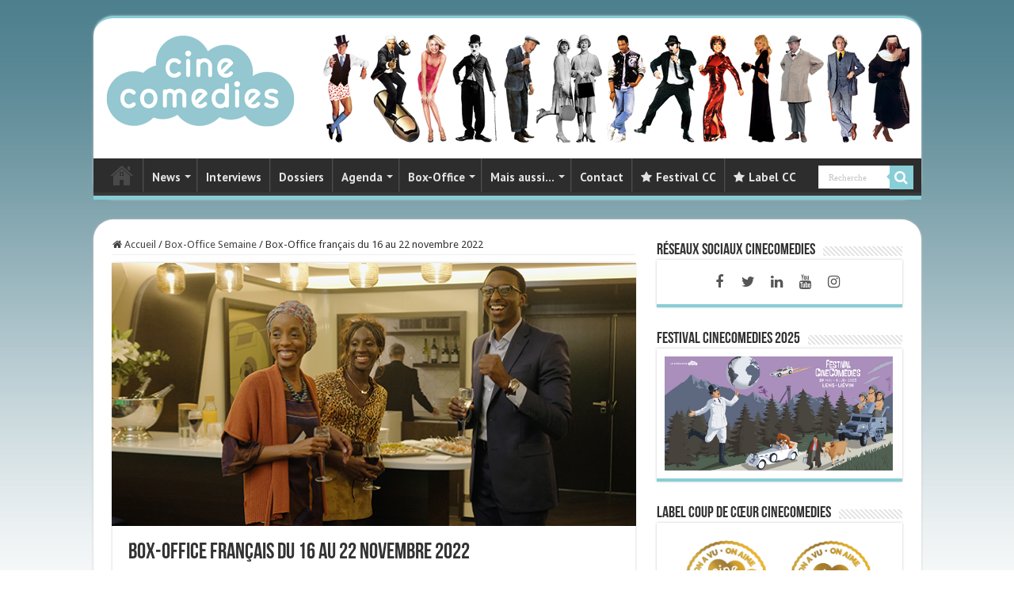

--- FILE ---
content_type: text/html; charset=UTF-8
request_url: http://www.cinecomedies.com/box-office-semaine/box-office-francais-du-16-au-22-novembre-2022/
body_size: 23499
content:
<!DOCTYPE html>
<html lang="fr-FR" prefix="og: http://ogp.me/ns#">
<head>
<meta charset="UTF-8" />
<link rel="profile" href="http://gmpg.org/xfn/11" />
<link rel="pingback" href="http://www.cinecomedies.com/xmlrpc.php" />
<meta property="og:title" content="Box-Office français du 16 au 22 novembre 2022 - CineComedies"/>
<meta property="og:type" content="article"/>
<meta property="og:description" content="* Les comédies sont signalées en bleu Titre Entrées Semaines Évolution Cumul Copies Moyenne Black Pa"/>
<meta property="og:url" content="http://www.cinecomedies.com/box-office-semaine/box-office-francais-du-16-au-22-novembre-2022/"/>
<meta property="og:site_name" content="CineComedies"/>
<meta property="og:image" content="http://www.cinecomedies.com/wp-content/uploads/2022/11/box-office-semaine-20221116-les_femmes_du_square.jpg" />
<meta name='robots' content='index, follow, max-image-preview:large, max-snippet:-1, max-video-preview:-1' />

	<!-- This site is optimized with the Yoast SEO plugin v21.1 - https://yoast.com/wordpress/plugins/seo/ -->
	<title>Box-Office français du 16 au 22 novembre 2022 | CineComedies</title>
	<meta name="description" content="Retrouvez tous les chiffres des comédies au Box-Office français du 16 au 22 novembre 2022." />
	<link rel="canonical" href="https://www.cinecomedies.com/box-office-semaine/box-office-francais-du-16-au-22-novembre-2022/" />
	<meta property="og:locale" content="fr_FR" />
	<meta property="og:type" content="article" />
	<meta property="og:title" content="Box-Office français du 16 au 22 novembre 2022 | CineComedies" />
	<meta property="og:description" content="Retrouvez tous les chiffres des comédies au Box-Office français du 16 au 22 novembre 2022." />
	<meta property="og:url" content="https://www.cinecomedies.com/box-office-semaine/box-office-francais-du-16-au-22-novembre-2022/" />
	<meta property="og:site_name" content="CineComedies" />
	<meta property="article:published_time" content="2022-11-23T18:26:30+00:00" />
	<meta property="article:modified_time" content="2022-12-02T00:43:07+00:00" />
	<meta property="og:image" content="https://www.cinecomedies.com/wp-content/uploads/2022/11/box-office-semaine-20221116-les_femmes_du_square.jpg" />
	<meta property="og:image:width" content="658" />
	<meta property="og:image:height" content="330" />
	<meta property="og:image:type" content="image/jpeg" />
	<meta name="author" content="Jérémie Imbert" />
	<meta name="twitter:label1" content="Écrit par" />
	<meta name="twitter:data1" content="Jérémie Imbert" />
	<meta name="twitter:label2" content="Durée de lecture estimée" />
	<meta name="twitter:data2" content="3 minutes" />
	<script type="application/ld+json" class="yoast-schema-graph">{"@context":"https://schema.org","@graph":[{"@type":"WebPage","@id":"https://www.cinecomedies.com/box-office-semaine/box-office-francais-du-16-au-22-novembre-2022/","url":"https://www.cinecomedies.com/box-office-semaine/box-office-francais-du-16-au-22-novembre-2022/","name":"Box-Office français du 16 au 22 novembre 2022 | CineComedies","isPartOf":{"@id":"https://www.cinecomedies.com/#website"},"primaryImageOfPage":{"@id":"https://www.cinecomedies.com/box-office-semaine/box-office-francais-du-16-au-22-novembre-2022/#primaryimage"},"image":{"@id":"https://www.cinecomedies.com/box-office-semaine/box-office-francais-du-16-au-22-novembre-2022/#primaryimage"},"thumbnailUrl":"http://www.cinecomedies.com/wp-content/uploads/2022/11/box-office-semaine-20221116-les_femmes_du_square.jpg","datePublished":"2022-11-23T18:26:30+00:00","dateModified":"2022-12-02T00:43:07+00:00","author":{"@id":"https://www.cinecomedies.com/#/schema/person/13e68120bf26d8795df5be124c6cc88d"},"description":"Retrouvez tous les chiffres des comédies au Box-Office français du 16 au 22 novembre 2022.","breadcrumb":{"@id":"https://www.cinecomedies.com/box-office-semaine/box-office-francais-du-16-au-22-novembre-2022/#breadcrumb"},"inLanguage":"fr-FR","potentialAction":[{"@type":"ReadAction","target":["https://www.cinecomedies.com/box-office-semaine/box-office-francais-du-16-au-22-novembre-2022/"]}]},{"@type":"ImageObject","inLanguage":"fr-FR","@id":"https://www.cinecomedies.com/box-office-semaine/box-office-francais-du-16-au-22-novembre-2022/#primaryimage","url":"http://www.cinecomedies.com/wp-content/uploads/2022/11/box-office-semaine-20221116-les_femmes_du_square.jpg","contentUrl":"http://www.cinecomedies.com/wp-content/uploads/2022/11/box-office-semaine-20221116-les_femmes_du_square.jpg","width":658,"height":330,"caption":"Box-Office français du 16 au 22 novembre 2022 - Les Femmes du square de Julien Rambaldi"},{"@type":"BreadcrumbList","@id":"https://www.cinecomedies.com/box-office-semaine/box-office-francais-du-16-au-22-novembre-2022/#breadcrumb","itemListElement":[{"@type":"ListItem","position":1,"name":"Accueil","item":"https://www.cinecomedies.com/"},{"@type":"ListItem","position":2,"name":"Box-Office français du 16 au 22 novembre 2022"}]},{"@type":"WebSite","@id":"https://www.cinecomedies.com/#website","url":"https://www.cinecomedies.com/","name":"CineComedies","description":"","potentialAction":[{"@type":"SearchAction","target":{"@type":"EntryPoint","urlTemplate":"https://www.cinecomedies.com/?s={search_term_string}"},"query-input":"required name=search_term_string"}],"inLanguage":"fr-FR"},{"@type":"Person","@id":"https://www.cinecomedies.com/#/schema/person/13e68120bf26d8795df5be124c6cc88d","name":"Jérémie Imbert","image":{"@type":"ImageObject","inLanguage":"fr-FR","@id":"https://www.cinecomedies.com/#/schema/person/image/","url":"http://0.gravatar.com/avatar/c7ce2cc59e4c7016a2c5303d3aa13987?s=96&d=mm&r=g","contentUrl":"http://0.gravatar.com/avatar/c7ce2cc59e4c7016a2c5303d3aa13987?s=96&d=mm&r=g","caption":"Jérémie Imbert"}}]}</script>
	<!-- / Yoast SEO plugin. -->


<link rel='dns-prefetch' href='//fonts.googleapis.com' />
<link rel='dns-prefetch' href='//cdn.openshareweb.com' />
<link rel='dns-prefetch' href='//cdn.shareaholic.net' />
<link rel='dns-prefetch' href='//www.shareaholic.net' />
<link rel='dns-prefetch' href='//analytics.shareaholic.com' />
<link rel='dns-prefetch' href='//recs.shareaholic.com' />
<link rel='dns-prefetch' href='//partner.shareaholic.com' />
<link rel="alternate" type="application/rss+xml" title="CineComedies &raquo; Flux" href="http://www.cinecomedies.com/feed/" />
<link rel="alternate" type="application/rss+xml" title="CineComedies &raquo; Flux des commentaires" href="http://www.cinecomedies.com/comments/feed/" />
<!-- Shareaholic - https://www.shareaholic.com -->
<link rel='preload' href='//cdn.shareaholic.net/assets/pub/shareaholic.js' as='script'/>
<script data-no-minify='1' data-cfasync='false'>
_SHR_SETTINGS = {"endpoints":{"local_recs_url":"http:\/\/www.cinecomedies.com\/wp-admin\/admin-ajax.php?action=shareaholic_permalink_related","ajax_url":"http:\/\/www.cinecomedies.com\/wp-admin\/admin-ajax.php"},"site_id":"d6897db342cca950b8756d229d77f6c5","url_components":{"year":"2022","monthnum":"11","day":"23","hour":"19","minute":"26","second":"30","post_id":"35035","postname":"box-office-francais-du-16-au-22-novembre-2022","category":"box-office-semaine"}};
</script>
<script data-no-minify='1' data-cfasync='false' src='//cdn.shareaholic.net/assets/pub/shareaholic.js' data-shr-siteid='d6897db342cca950b8756d229d77f6c5' async ></script>

<!-- Shareaholic Content Tags -->
<meta name='shareaholic:site_name' content='CineComedies' />
<meta name='shareaholic:language' content='fr-FR' />
<meta name='shareaholic:url' content='http://www.cinecomedies.com/box-office-semaine/box-office-francais-du-16-au-22-novembre-2022/' />
<meta name='shareaholic:keywords' content='tag:box-office français du 16 au 22 novembre 2022, cat:box-office semaine, type:post' />
<meta name='shareaholic:article_published_time' content='2022-11-23T19:26:30+01:00' />
<meta name='shareaholic:article_modified_time' content='2022-12-02T01:43:07+01:00' />
<meta name='shareaholic:shareable_page' content='true' />
<meta name='shareaholic:article_author_name' content='Jérémie Imbert' />
<meta name='shareaholic:site_id' content='d6897db342cca950b8756d229d77f6c5' />
<meta name='shareaholic:wp_version' content='9.7.13' />
<meta name='shareaholic:image' content='http://www.cinecomedies.com/wp-content/uploads/2022/11/box-office-semaine-20221116-les_femmes_du_square-640x321.jpg' />
<!-- Shareaholic Content Tags End -->
		<!-- This site uses the Google Analytics by ExactMetrics plugin v8.9.0 - Using Analytics tracking - https://www.exactmetrics.com/ -->
							<script src="//www.googletagmanager.com/gtag/js?id=G-28JDX44SF3"  data-cfasync="false" data-wpfc-render="false" type="text/javascript" async></script>
			<script data-cfasync="false" data-wpfc-render="false" type="text/javascript">
				var em_version = '8.9.0';
				var em_track_user = true;
				var em_no_track_reason = '';
								var ExactMetricsDefaultLocations = {"page_location":"http:\/\/www.cinecomedies.com\/box-office-semaine\/box-office-francais-du-16-au-22-novembre-2022\/"};
								if ( typeof ExactMetricsPrivacyGuardFilter === 'function' ) {
					var ExactMetricsLocations = (typeof ExactMetricsExcludeQuery === 'object') ? ExactMetricsPrivacyGuardFilter( ExactMetricsExcludeQuery ) : ExactMetricsPrivacyGuardFilter( ExactMetricsDefaultLocations );
				} else {
					var ExactMetricsLocations = (typeof ExactMetricsExcludeQuery === 'object') ? ExactMetricsExcludeQuery : ExactMetricsDefaultLocations;
				}

								var disableStrs = [
										'ga-disable-G-28JDX44SF3',
									];

				/* Function to detect opted out users */
				function __gtagTrackerIsOptedOut() {
					for (var index = 0; index < disableStrs.length; index++) {
						if (document.cookie.indexOf(disableStrs[index] + '=true') > -1) {
							return true;
						}
					}

					return false;
				}

				/* Disable tracking if the opt-out cookie exists. */
				if (__gtagTrackerIsOptedOut()) {
					for (var index = 0; index < disableStrs.length; index++) {
						window[disableStrs[index]] = true;
					}
				}

				/* Opt-out function */
				function __gtagTrackerOptout() {
					for (var index = 0; index < disableStrs.length; index++) {
						document.cookie = disableStrs[index] + '=true; expires=Thu, 31 Dec 2099 23:59:59 UTC; path=/';
						window[disableStrs[index]] = true;
					}
				}

				if ('undefined' === typeof gaOptout) {
					function gaOptout() {
						__gtagTrackerOptout();
					}
				}
								window.dataLayer = window.dataLayer || [];

				window.ExactMetricsDualTracker = {
					helpers: {},
					trackers: {},
				};
				if (em_track_user) {
					function __gtagDataLayer() {
						dataLayer.push(arguments);
					}

					function __gtagTracker(type, name, parameters) {
						if (!parameters) {
							parameters = {};
						}

						if (parameters.send_to) {
							__gtagDataLayer.apply(null, arguments);
							return;
						}

						if (type === 'event') {
														parameters.send_to = exactmetrics_frontend.v4_id;
							var hookName = name;
							if (typeof parameters['event_category'] !== 'undefined') {
								hookName = parameters['event_category'] + ':' + name;
							}

							if (typeof ExactMetricsDualTracker.trackers[hookName] !== 'undefined') {
								ExactMetricsDualTracker.trackers[hookName](parameters);
							} else {
								__gtagDataLayer('event', name, parameters);
							}
							
						} else {
							__gtagDataLayer.apply(null, arguments);
						}
					}

					__gtagTracker('js', new Date());
					__gtagTracker('set', {
						'developer_id.dNDMyYj': true,
											});
					if ( ExactMetricsLocations.page_location ) {
						__gtagTracker('set', ExactMetricsLocations);
					}
										__gtagTracker('config', 'G-28JDX44SF3', {"forceSSL":"true"} );
										window.gtag = __gtagTracker;										(function () {
						/* https://developers.google.com/analytics/devguides/collection/analyticsjs/ */
						/* ga and __gaTracker compatibility shim. */
						var noopfn = function () {
							return null;
						};
						var newtracker = function () {
							return new Tracker();
						};
						var Tracker = function () {
							return null;
						};
						var p = Tracker.prototype;
						p.get = noopfn;
						p.set = noopfn;
						p.send = function () {
							var args = Array.prototype.slice.call(arguments);
							args.unshift('send');
							__gaTracker.apply(null, args);
						};
						var __gaTracker = function () {
							var len = arguments.length;
							if (len === 0) {
								return;
							}
							var f = arguments[len - 1];
							if (typeof f !== 'object' || f === null || typeof f.hitCallback !== 'function') {
								if ('send' === arguments[0]) {
									var hitConverted, hitObject = false, action;
									if ('event' === arguments[1]) {
										if ('undefined' !== typeof arguments[3]) {
											hitObject = {
												'eventAction': arguments[3],
												'eventCategory': arguments[2],
												'eventLabel': arguments[4],
												'value': arguments[5] ? arguments[5] : 1,
											}
										}
									}
									if ('pageview' === arguments[1]) {
										if ('undefined' !== typeof arguments[2]) {
											hitObject = {
												'eventAction': 'page_view',
												'page_path': arguments[2],
											}
										}
									}
									if (typeof arguments[2] === 'object') {
										hitObject = arguments[2];
									}
									if (typeof arguments[5] === 'object') {
										Object.assign(hitObject, arguments[5]);
									}
									if ('undefined' !== typeof arguments[1].hitType) {
										hitObject = arguments[1];
										if ('pageview' === hitObject.hitType) {
											hitObject.eventAction = 'page_view';
										}
									}
									if (hitObject) {
										action = 'timing' === arguments[1].hitType ? 'timing_complete' : hitObject.eventAction;
										hitConverted = mapArgs(hitObject);
										__gtagTracker('event', action, hitConverted);
									}
								}
								return;
							}

							function mapArgs(args) {
								var arg, hit = {};
								var gaMap = {
									'eventCategory': 'event_category',
									'eventAction': 'event_action',
									'eventLabel': 'event_label',
									'eventValue': 'event_value',
									'nonInteraction': 'non_interaction',
									'timingCategory': 'event_category',
									'timingVar': 'name',
									'timingValue': 'value',
									'timingLabel': 'event_label',
									'page': 'page_path',
									'location': 'page_location',
									'title': 'page_title',
									'referrer' : 'page_referrer',
								};
								for (arg in args) {
																		if (!(!args.hasOwnProperty(arg) || !gaMap.hasOwnProperty(arg))) {
										hit[gaMap[arg]] = args[arg];
									} else {
										hit[arg] = args[arg];
									}
								}
								return hit;
							}

							try {
								f.hitCallback();
							} catch (ex) {
							}
						};
						__gaTracker.create = newtracker;
						__gaTracker.getByName = newtracker;
						__gaTracker.getAll = function () {
							return [];
						};
						__gaTracker.remove = noopfn;
						__gaTracker.loaded = true;
						window['__gaTracker'] = __gaTracker;
					})();
									} else {
										console.log("");
					(function () {
						function __gtagTracker() {
							return null;
						}

						window['__gtagTracker'] = __gtagTracker;
						window['gtag'] = __gtagTracker;
					})();
									}
			</script>
			
							<!-- / Google Analytics by ExactMetrics -->
		<script type="text/javascript">
window._wpemojiSettings = {"baseUrl":"https:\/\/s.w.org\/images\/core\/emoji\/14.0.0\/72x72\/","ext":".png","svgUrl":"https:\/\/s.w.org\/images\/core\/emoji\/14.0.0\/svg\/","svgExt":".svg","source":{"concatemoji":"http:\/\/www.cinecomedies.com\/wp-includes\/js\/wp-emoji-release.min.js"}};
/*! This file is auto-generated */
!function(e,a,t){var n,r,o,i=a.createElement("canvas"),p=i.getContext&&i.getContext("2d");function s(e,t){var a=String.fromCharCode,e=(p.clearRect(0,0,i.width,i.height),p.fillText(a.apply(this,e),0,0),i.toDataURL());return p.clearRect(0,0,i.width,i.height),p.fillText(a.apply(this,t),0,0),e===i.toDataURL()}function c(e){var t=a.createElement("script");t.src=e,t.defer=t.type="text/javascript",a.getElementsByTagName("head")[0].appendChild(t)}for(o=Array("flag","emoji"),t.supports={everything:!0,everythingExceptFlag:!0},r=0;r<o.length;r++)t.supports[o[r]]=function(e){if(p&&p.fillText)switch(p.textBaseline="top",p.font="600 32px Arial",e){case"flag":return s([127987,65039,8205,9895,65039],[127987,65039,8203,9895,65039])?!1:!s([55356,56826,55356,56819],[55356,56826,8203,55356,56819])&&!s([55356,57332,56128,56423,56128,56418,56128,56421,56128,56430,56128,56423,56128,56447],[55356,57332,8203,56128,56423,8203,56128,56418,8203,56128,56421,8203,56128,56430,8203,56128,56423,8203,56128,56447]);case"emoji":return!s([129777,127995,8205,129778,127999],[129777,127995,8203,129778,127999])}return!1}(o[r]),t.supports.everything=t.supports.everything&&t.supports[o[r]],"flag"!==o[r]&&(t.supports.everythingExceptFlag=t.supports.everythingExceptFlag&&t.supports[o[r]]);t.supports.everythingExceptFlag=t.supports.everythingExceptFlag&&!t.supports.flag,t.DOMReady=!1,t.readyCallback=function(){t.DOMReady=!0},t.supports.everything||(n=function(){t.readyCallback()},a.addEventListener?(a.addEventListener("DOMContentLoaded",n,!1),e.addEventListener("load",n,!1)):(e.attachEvent("onload",n),a.attachEvent("onreadystatechange",function(){"complete"===a.readyState&&t.readyCallback()})),(e=t.source||{}).concatemoji?c(e.concatemoji):e.wpemoji&&e.twemoji&&(c(e.twemoji),c(e.wpemoji)))}(window,document,window._wpemojiSettings);
</script>
<style type="text/css">
img.wp-smiley,
img.emoji {
	display: inline !important;
	border: none !important;
	box-shadow: none !important;
	height: 1em !important;
	width: 1em !important;
	margin: 0 0.07em !important;
	vertical-align: -0.1em !important;
	background: none !important;
	padding: 0 !important;
}
</style>
	<style type="text/css">
	
</style><link rel='stylesheet' id='wp-block-library-css' href='http://www.cinecomedies.com/wp-includes/css/dist/block-library/style.min.css' type='text/css' media='all' />
<link rel='stylesheet' id='classic-theme-styles-css' href='http://www.cinecomedies.com/wp-includes/css/classic-themes.min.css' type='text/css' media='all' />
<style id='global-styles-inline-css' type='text/css'>
body{--wp--preset--color--black: #000000;--wp--preset--color--cyan-bluish-gray: #abb8c3;--wp--preset--color--white: #ffffff;--wp--preset--color--pale-pink: #f78da7;--wp--preset--color--vivid-red: #cf2e2e;--wp--preset--color--luminous-vivid-orange: #ff6900;--wp--preset--color--luminous-vivid-amber: #fcb900;--wp--preset--color--light-green-cyan: #7bdcb5;--wp--preset--color--vivid-green-cyan: #00d084;--wp--preset--color--pale-cyan-blue: #8ed1fc;--wp--preset--color--vivid-cyan-blue: #0693e3;--wp--preset--color--vivid-purple: #9b51e0;--wp--preset--gradient--vivid-cyan-blue-to-vivid-purple: linear-gradient(135deg,rgba(6,147,227,1) 0%,rgb(155,81,224) 100%);--wp--preset--gradient--light-green-cyan-to-vivid-green-cyan: linear-gradient(135deg,rgb(122,220,180) 0%,rgb(0,208,130) 100%);--wp--preset--gradient--luminous-vivid-amber-to-luminous-vivid-orange: linear-gradient(135deg,rgba(252,185,0,1) 0%,rgba(255,105,0,1) 100%);--wp--preset--gradient--luminous-vivid-orange-to-vivid-red: linear-gradient(135deg,rgba(255,105,0,1) 0%,rgb(207,46,46) 100%);--wp--preset--gradient--very-light-gray-to-cyan-bluish-gray: linear-gradient(135deg,rgb(238,238,238) 0%,rgb(169,184,195) 100%);--wp--preset--gradient--cool-to-warm-spectrum: linear-gradient(135deg,rgb(74,234,220) 0%,rgb(151,120,209) 20%,rgb(207,42,186) 40%,rgb(238,44,130) 60%,rgb(251,105,98) 80%,rgb(254,248,76) 100%);--wp--preset--gradient--blush-light-purple: linear-gradient(135deg,rgb(255,206,236) 0%,rgb(152,150,240) 100%);--wp--preset--gradient--blush-bordeaux: linear-gradient(135deg,rgb(254,205,165) 0%,rgb(254,45,45) 50%,rgb(107,0,62) 100%);--wp--preset--gradient--luminous-dusk: linear-gradient(135deg,rgb(255,203,112) 0%,rgb(199,81,192) 50%,rgb(65,88,208) 100%);--wp--preset--gradient--pale-ocean: linear-gradient(135deg,rgb(255,245,203) 0%,rgb(182,227,212) 50%,rgb(51,167,181) 100%);--wp--preset--gradient--electric-grass: linear-gradient(135deg,rgb(202,248,128) 0%,rgb(113,206,126) 100%);--wp--preset--gradient--midnight: linear-gradient(135deg,rgb(2,3,129) 0%,rgb(40,116,252) 100%);--wp--preset--duotone--dark-grayscale: url('#wp-duotone-dark-grayscale');--wp--preset--duotone--grayscale: url('#wp-duotone-grayscale');--wp--preset--duotone--purple-yellow: url('#wp-duotone-purple-yellow');--wp--preset--duotone--blue-red: url('#wp-duotone-blue-red');--wp--preset--duotone--midnight: url('#wp-duotone-midnight');--wp--preset--duotone--magenta-yellow: url('#wp-duotone-magenta-yellow');--wp--preset--duotone--purple-green: url('#wp-duotone-purple-green');--wp--preset--duotone--blue-orange: url('#wp-duotone-blue-orange');--wp--preset--font-size--small: 13px;--wp--preset--font-size--medium: 20px;--wp--preset--font-size--large: 36px;--wp--preset--font-size--x-large: 42px;--wp--preset--spacing--20: 0.44rem;--wp--preset--spacing--30: 0.67rem;--wp--preset--spacing--40: 1rem;--wp--preset--spacing--50: 1.5rem;--wp--preset--spacing--60: 2.25rem;--wp--preset--spacing--70: 3.38rem;--wp--preset--spacing--80: 5.06rem;}:where(.is-layout-flex){gap: 0.5em;}body .is-layout-flow > .alignleft{float: left;margin-inline-start: 0;margin-inline-end: 2em;}body .is-layout-flow > .alignright{float: right;margin-inline-start: 2em;margin-inline-end: 0;}body .is-layout-flow > .aligncenter{margin-left: auto !important;margin-right: auto !important;}body .is-layout-constrained > .alignleft{float: left;margin-inline-start: 0;margin-inline-end: 2em;}body .is-layout-constrained > .alignright{float: right;margin-inline-start: 2em;margin-inline-end: 0;}body .is-layout-constrained > .aligncenter{margin-left: auto !important;margin-right: auto !important;}body .is-layout-constrained > :where(:not(.alignleft):not(.alignright):not(.alignfull)){max-width: var(--wp--style--global--content-size);margin-left: auto !important;margin-right: auto !important;}body .is-layout-constrained > .alignwide{max-width: var(--wp--style--global--wide-size);}body .is-layout-flex{display: flex;}body .is-layout-flex{flex-wrap: wrap;align-items: center;}body .is-layout-flex > *{margin: 0;}:where(.wp-block-columns.is-layout-flex){gap: 2em;}.has-black-color{color: var(--wp--preset--color--black) !important;}.has-cyan-bluish-gray-color{color: var(--wp--preset--color--cyan-bluish-gray) !important;}.has-white-color{color: var(--wp--preset--color--white) !important;}.has-pale-pink-color{color: var(--wp--preset--color--pale-pink) !important;}.has-vivid-red-color{color: var(--wp--preset--color--vivid-red) !important;}.has-luminous-vivid-orange-color{color: var(--wp--preset--color--luminous-vivid-orange) !important;}.has-luminous-vivid-amber-color{color: var(--wp--preset--color--luminous-vivid-amber) !important;}.has-light-green-cyan-color{color: var(--wp--preset--color--light-green-cyan) !important;}.has-vivid-green-cyan-color{color: var(--wp--preset--color--vivid-green-cyan) !important;}.has-pale-cyan-blue-color{color: var(--wp--preset--color--pale-cyan-blue) !important;}.has-vivid-cyan-blue-color{color: var(--wp--preset--color--vivid-cyan-blue) !important;}.has-vivid-purple-color{color: var(--wp--preset--color--vivid-purple) !important;}.has-black-background-color{background-color: var(--wp--preset--color--black) !important;}.has-cyan-bluish-gray-background-color{background-color: var(--wp--preset--color--cyan-bluish-gray) !important;}.has-white-background-color{background-color: var(--wp--preset--color--white) !important;}.has-pale-pink-background-color{background-color: var(--wp--preset--color--pale-pink) !important;}.has-vivid-red-background-color{background-color: var(--wp--preset--color--vivid-red) !important;}.has-luminous-vivid-orange-background-color{background-color: var(--wp--preset--color--luminous-vivid-orange) !important;}.has-luminous-vivid-amber-background-color{background-color: var(--wp--preset--color--luminous-vivid-amber) !important;}.has-light-green-cyan-background-color{background-color: var(--wp--preset--color--light-green-cyan) !important;}.has-vivid-green-cyan-background-color{background-color: var(--wp--preset--color--vivid-green-cyan) !important;}.has-pale-cyan-blue-background-color{background-color: var(--wp--preset--color--pale-cyan-blue) !important;}.has-vivid-cyan-blue-background-color{background-color: var(--wp--preset--color--vivid-cyan-blue) !important;}.has-vivid-purple-background-color{background-color: var(--wp--preset--color--vivid-purple) !important;}.has-black-border-color{border-color: var(--wp--preset--color--black) !important;}.has-cyan-bluish-gray-border-color{border-color: var(--wp--preset--color--cyan-bluish-gray) !important;}.has-white-border-color{border-color: var(--wp--preset--color--white) !important;}.has-pale-pink-border-color{border-color: var(--wp--preset--color--pale-pink) !important;}.has-vivid-red-border-color{border-color: var(--wp--preset--color--vivid-red) !important;}.has-luminous-vivid-orange-border-color{border-color: var(--wp--preset--color--luminous-vivid-orange) !important;}.has-luminous-vivid-amber-border-color{border-color: var(--wp--preset--color--luminous-vivid-amber) !important;}.has-light-green-cyan-border-color{border-color: var(--wp--preset--color--light-green-cyan) !important;}.has-vivid-green-cyan-border-color{border-color: var(--wp--preset--color--vivid-green-cyan) !important;}.has-pale-cyan-blue-border-color{border-color: var(--wp--preset--color--pale-cyan-blue) !important;}.has-vivid-cyan-blue-border-color{border-color: var(--wp--preset--color--vivid-cyan-blue) !important;}.has-vivid-purple-border-color{border-color: var(--wp--preset--color--vivid-purple) !important;}.has-vivid-cyan-blue-to-vivid-purple-gradient-background{background: var(--wp--preset--gradient--vivid-cyan-blue-to-vivid-purple) !important;}.has-light-green-cyan-to-vivid-green-cyan-gradient-background{background: var(--wp--preset--gradient--light-green-cyan-to-vivid-green-cyan) !important;}.has-luminous-vivid-amber-to-luminous-vivid-orange-gradient-background{background: var(--wp--preset--gradient--luminous-vivid-amber-to-luminous-vivid-orange) !important;}.has-luminous-vivid-orange-to-vivid-red-gradient-background{background: var(--wp--preset--gradient--luminous-vivid-orange-to-vivid-red) !important;}.has-very-light-gray-to-cyan-bluish-gray-gradient-background{background: var(--wp--preset--gradient--very-light-gray-to-cyan-bluish-gray) !important;}.has-cool-to-warm-spectrum-gradient-background{background: var(--wp--preset--gradient--cool-to-warm-spectrum) !important;}.has-blush-light-purple-gradient-background{background: var(--wp--preset--gradient--blush-light-purple) !important;}.has-blush-bordeaux-gradient-background{background: var(--wp--preset--gradient--blush-bordeaux) !important;}.has-luminous-dusk-gradient-background{background: var(--wp--preset--gradient--luminous-dusk) !important;}.has-pale-ocean-gradient-background{background: var(--wp--preset--gradient--pale-ocean) !important;}.has-electric-grass-gradient-background{background: var(--wp--preset--gradient--electric-grass) !important;}.has-midnight-gradient-background{background: var(--wp--preset--gradient--midnight) !important;}.has-small-font-size{font-size: var(--wp--preset--font-size--small) !important;}.has-medium-font-size{font-size: var(--wp--preset--font-size--medium) !important;}.has-large-font-size{font-size: var(--wp--preset--font-size--large) !important;}.has-x-large-font-size{font-size: var(--wp--preset--font-size--x-large) !important;}
.wp-block-navigation a:where(:not(.wp-element-button)){color: inherit;}
:where(.wp-block-columns.is-layout-flex){gap: 2em;}
.wp-block-pullquote{font-size: 1.5em;line-height: 1.6;}
</style>
<link rel='stylesheet' id='contact-form-7-css' href='http://www.cinecomedies.com/wp-content/plugins/contact-form-7/includes/css/styles.css' type='text/css' media='all' />
<link rel='stylesheet' id='SFSImainCss-css' href='http://www.cinecomedies.com/wp-content/plugins/ultimate-social-media-icons/css/sfsi-style.css' type='text/css' media='all' />
<link rel='stylesheet' id='tie-parent-css-css' href='http://www.cinecomedies.com/wp-content/themes/sahifa/style.css' type='text/css' media='all' />
<link rel='stylesheet' id='tie-style-css' href='http://www.cinecomedies.com/wp-content/themes/sahifa-child/style.css' type='text/css' media='all' />
<link rel='stylesheet' id='tie-ilightbox-skin-css' href='http://www.cinecomedies.com/wp-content/themes/sahifa/css/ilightbox/dark-skin/skin.css' type='text/css' media='all' />
<link rel='stylesheet' id='Droid+Sans-css' href='http://fonts.googleapis.com/css?family=Droid+Sans%3Aregular%2C700' type='text/css' media='all' />
<link rel='stylesheet' id='PT+Sans-css' href='http://fonts.googleapis.com/css?family=PT+Sans%3Aregular%2Citalic%2C700%2C700italic' type='text/css' media='all' />
<link rel='stylesheet' id='fancybox-css' href='http://www.cinecomedies.com/wp-content/plugins/easy-fancybox/fancybox/1.5.4/jquery.fancybox.min.css' type='text/css' media='screen' />
<style id='fancybox-inline-css' type='text/css'>
#fancybox-content{border-color:#fff;}
</style>
<link rel='stylesheet' id='socialwiggle-css' href='http://www.cinecomedies.com/wp-content/plugins/social-wiggle/css/socialwiggle.css' type='text/css' media='all' />
<script type='text/javascript' src='http://www.cinecomedies.com/wp-content/plugins/google-analytics-dashboard-for-wp/assets/js/frontend-gtag.min.js' id='exactmetrics-frontend-script-js'></script>
<script data-cfasync="false" data-wpfc-render="false" type="text/javascript" id='exactmetrics-frontend-script-js-extra'>/* <![CDATA[ */
var exactmetrics_frontend = {"js_events_tracking":"true","download_extensions":"zip,ra,mp,avi,flv,mpeg,pdf,doc,ppt,xls,jp,png,gif,tiff,bmp,txt","inbound_paths":"[{\"path\":\"\\\/go\\\/\",\"label\":\"affiliate\"},{\"path\":\"\\\/recommend\\\/\",\"label\":\"affiliate\"}]","home_url":"http:\/\/www.cinecomedies.com","hash_tracking":"false","v4_id":"G-28JDX44SF3"};/* ]]> */
</script>
<script type='text/javascript' src='http://www.cinecomedies.com/wp-includes/js/jquery/jquery.min.js' id='jquery-core-js'></script>
<script type='text/javascript' src='http://www.cinecomedies.com/wp-includes/js/jquery/jquery-migrate.min.js' id='jquery-migrate-js'></script>
<script type='text/javascript' src='http://www.cinecomedies.com/wp-content/plugins/social-wiggle/js/socialwiggle.js' id='socialwiggle-js'></script>
<link rel="https://api.w.org/" href="http://www.cinecomedies.com/wp-json/" /><link rel="alternate" type="application/json" href="http://www.cinecomedies.com/wp-json/wp/v2/posts/35035" /><link rel="EditURI" type="application/rsd+xml" title="RSD" href="http://www.cinecomedies.com/xmlrpc.php?rsd" />
<link rel="wlwmanifest" type="application/wlwmanifest+xml" href="http://www.cinecomedies.com/wp-includes/wlwmanifest.xml" />
<meta name="generator" content="WordPress 6.1.9" />
<link rel='shortlink' href='http://www.cinecomedies.com/?p=35035' />
<link rel="alternate" type="application/json+oembed" href="http://www.cinecomedies.com/wp-json/oembed/1.0/embed?url=http%3A%2F%2Fwww.cinecomedies.com%2Fbox-office-semaine%2Fbox-office-francais-du-16-au-22-novembre-2022%2F" />
<link rel="alternate" type="text/xml+oembed" href="http://www.cinecomedies.com/wp-json/oembed/1.0/embed?url=http%3A%2F%2Fwww.cinecomedies.com%2Fbox-office-semaine%2Fbox-office-francais-du-16-au-22-novembre-2022%2F&#038;format=xml" />
<meta name="follow.[base64]" content="k5eTWMp6aNkBjTpn2Lfu"/><link rel="shortcut icon" href="http://www.cinecomedies.com/wp-content/uploads/2014/05/Favicon-CineComedies-16.png" title="Favicon" />
<!--[if IE]>
<script type="text/javascript">jQuery(document).ready(function (){ jQuery(".menu-item").has("ul").children("a").attr("aria-haspopup", "true");});</script>
<![endif]-->
<!--[if lt IE 9]>
<script src="http://www.cinecomedies.com/wp-content/themes/sahifa/js/html5.js"></script>
<script src="http://www.cinecomedies.com/wp-content/themes/sahifa/js/selectivizr-min.js"></script>
<![endif]-->
<!--[if IE 9]>
<link rel="stylesheet" type="text/css" media="all" href="http://www.cinecomedies.com/wp-content/themes/sahifa/css/ie9.css" />
<![endif]-->
<!--[if IE 8]>
<link rel="stylesheet" type="text/css" media="all" href="http://www.cinecomedies.com/wp-content/themes/sahifa/css/ie8.css" />
<![endif]-->
<!--[if IE 7]>
<link rel="stylesheet" type="text/css" media="all" href="http://www.cinecomedies.com/wp-content/themes/sahifa/css/ie7.css" />
<![endif]-->


<meta name="viewport" content="width=device-width, initial-scale=1.0" />

<style>
#theme-header {border-radius:25px;}
#main-content {border-radius:25px;}
</style>

<script>
!function(f,b,e,v,n,t,s)
{if(f.fbq)return;n=f.fbq=function(){n.callMethod?
n.callMethod.apply(n,arguments):n.queue.push(arguments)};
if(!f._fbq)f._fbq=n;n.push=n;n.loaded=!0;n.version='2.0';
n.queue=[];t=b.createElement(e);t.async=!0;
t.src=v;s=b.getElementsByTagName(e)[0];
s.parentNode.insertBefore(t,s)}(window, document,'script',
'https://connect.facebook.net/en_US/fbevents.js');
fbq('init', '961785094197733');
fbq('track', 'PageView');
</script>
<noscript><img height="1" width="1" style="display:none"
src="https://www.facebook.com/tr?id=961785094197733&ev=PageView&noscript=1"
/></noscript> 


<style type="text/css" media="screen">

body{
	font-family: 'Droid Sans';
}

#main-nav, #main-nav ul li a{
	font-family: 'PT Sans';
	color :#e3e3e3;
	font-size : 15px;
	font-weight: bold;
}

h3.post-box-title, h3.post-box-title a{
	color :#404040;
	font-size : 12px;
	font-weight: bold;
}

.footer-widget-top h4, .footer-widget-top h4 a{
	font-size : 15px;
}

#main-nav,
.cat-box-content,
#sidebar .widget-container,
.post-listing,
#commentform {
	border-bottom-color: #88ced6;
}

.search-block .search-button,
#topcontrol,
#main-nav ul li.current-menu-item a,
#main-nav ul li.current-menu-item a:hover,
#main-nav ul li.current_page_parent a,
#main-nav ul li.current_page_parent a:hover,
#main-nav ul li.current-menu-parent a,
#main-nav ul li.current-menu-parent a:hover,
#main-nav ul li.current-page-ancestor a,
#main-nav ul li.current-page-ancestor a:hover,
.pagination span.current,
.share-post span.share-text,
.flex-control-paging li a.flex-active,
.ei-slider-thumbs li.ei-slider-element,
.review-percentage .review-item span span,
.review-final-score,
.button,
a.button,
a.more-link,
#main-content input[type="submit"],
.form-submit #submit,
#login-form .login-button,
.widget-feedburner .feedburner-subscribe,
input[type="submit"],
#buddypress button,
#buddypress a.button,
#buddypress input[type=submit],
#buddypress input[type=reset],
#buddypress ul.button-nav li a,
#buddypress div.generic-button a,
#buddypress .comment-reply-link,
#buddypress div.item-list-tabs ul li a span,
#buddypress div.item-list-tabs ul li.selected a,
#buddypress div.item-list-tabs ul li.current a,
#buddypress #members-directory-form div.item-list-tabs ul li.selected span,
#members-list-options a.selected,
#groups-list-options a.selected,
body.dark-skin #buddypress div.item-list-tabs ul li a span,
body.dark-skin #buddypress div.item-list-tabs ul li.selected a,
body.dark-skin #buddypress div.item-list-tabs ul li.current a,
body.dark-skin #members-list-options a.selected,
body.dark-skin #groups-list-options a.selected,
.search-block-large .search-button,
#featured-posts .flex-next:hover,
#featured-posts .flex-prev:hover,
a.tie-cart span.shooping-count,
.woocommerce span.onsale,
.woocommerce-page span.onsale ,
.woocommerce .widget_price_filter .ui-slider .ui-slider-handle,
.woocommerce-page .widget_price_filter .ui-slider .ui-slider-handle,
#check-also-close,
a.post-slideshow-next,
a.post-slideshow-prev,
.widget_price_filter .ui-slider .ui-slider-handle,
.quantity .minus:hover,
.quantity .plus:hover,
.mejs-container .mejs-controls .mejs-time-rail .mejs-time-current,
#reading-position-indicator  {
	background-color:#88ced6;
}

::-webkit-scrollbar-thumb{
	background-color:#88ced6 !important;
}

#theme-footer,
#theme-header,
.top-nav ul li.current-menu-item:before,
#main-nav .menu-sub-content ,
#main-nav ul ul,
#check-also-box {
	border-top-color: #88ced6;
}

.search-block:after {
	border-right-color:#88ced6;
}

body.rtl .search-block:after {
	border-left-color:#88ced6;
}

#main-nav ul > li.menu-item-has-children:hover > a:after,
#main-nav ul > li.mega-menu:hover > a:after {
	border-color:transparent transparent #88ced6;
}

.widget.timeline-posts li a:hover,
.widget.timeline-posts li a:hover span.tie-date {
	color: #88ced6;
}

.widget.timeline-posts li a:hover span.tie-date:before {
	background: #88ced6;
	border-color: #88ced6;
}

#order_review,
#order_review_heading {
	border-color: #88ced6;
}


body{
	background-color:#ffffff !important; 
	background-image: url('http://www.cinecomedies.com/wp-content/uploads/2014/02/essai-bckg-01.jpg') !important; 
	background-repeat:repeat-x !important; 
	background-attachment:fixed !important; 
	}
	
a:hover {
	color: #88ced6;
}
		
body.single .post .entry a, body.page .post .entry a {
	color: #268691;
	text-decoration: none;
}
		
body.single .post .entry a:hover, body.page .post .entry a:hover {
	color: #88ced6;
	text-decoration: underline;
}
		
#main-nav ul li a:hover, #main-nav ul li:hover > a, #main-nav ul :hover > a , #main-nav  ul ul li:hover > a, #main-nav  ul ul :hover > a {
	color: #ffffff;
}
		
#theme-header {
	background-color:#ffffff !important; 
		background-repeat:no-repeat !important; 
		}


.cat-box-content, #sidebar .widget-container, .post-listing, .column2 li.first-news, .wide-box li.first-news, #commentform  {
	background-color:#ffffff !important; 
				}


.social-icons.social-colored .&lt;svg xmlns=&quot;http://www.w3.org/2000/svg&quot; viewBox=&quot;0 0 448 512&quot;&gt;&lt;!--!Font Awesome Free 6.7.2 by @fontawesome - https://fontawesome.com License - https://fontawesome.com/license/free Copyright 2025 Fonticons, Inc.--&gt;&lt;path d=&quot;M448 209.9a210.1 210.1 0 0 1 -122.8-39.3V349.4A162.6 162.6 0 1 1 185 188.3V278.2a74.6 74.6 0 1 0 52.2 71.2V0l88 0a121.2 121.2 0 0 0 1.9 22.2h0A122.2 122.2 0 0 0 381 102.4a121.4 121.4 0 0 0 67 20.1z&quot;/&gt;&lt;/svg&gt;:before {
	background: #140414 ;
}

#main-nav ul li {
	border-color: #4d4d4d;
}

#main-nav ul ul li, #main-nav ul ul li:first-child {
	border-top-color: #4d4d4d;
}

#main-nav ul li .mega-menu-block ul.sub-menu {
	border-bottom-color: #4d4d4d;
}


#main-content { background:#ffffff     ;}

.breaking-news span.breaking-news-title {background: #a8589c;}

.share-post li, .mini-share-post li {
    float: left;
    width: 30px;
padding-top: 12px;
}
.cadre-texte {border: 1px solid #bf8e4d; padding:5px 25px; border-radius:5px;}

.social-icons.social-colored .fa-instagram::before, .social-instagram, .author-social a.social-instagram:hover, .arq-lite-instagram a:hover i, .arqam-lite-widget-counter.colored .arq-lite-instagram a i {
  background: #833ab4;
  background: linear-gradient(to right,#833ab4,#fd1d1d,#fcb045);
    border-radius: 50%;
}
.social-icons.social-colored .fa-youtube:before, .social-youtube,.author-social a.social-youtube:hover, a i  {
    border-radius: 50%;
}</style>

		<script type="text/javascript">
			/* <![CDATA[ */
				var sf_position = '0';
				var sf_templates = "<a href=\"{search_url_escaped}\">View All Results<\/a>";
				var sf_input = '.search-live';
				jQuery(document).ready(function(){
					jQuery(sf_input).ajaxyLiveSearch({"expand":false,"searchUrl":"http:\/\/www.cinecomedies.com\/?s=%s","text":"Search","delay":500,"iwidth":180,"width":315,"ajaxUrl":"http:\/\/www.cinecomedies.com\/wp-admin\/admin-ajax.php","rtl":0});
					jQuery(".live-search_ajaxy-selective-input").keyup(function() {
						var width = jQuery(this).val().length * 8;
						if(width < 50) {
							width = 50;
						}
						jQuery(this).width(width);
					});
					jQuery(".live-search_ajaxy-selective-search").click(function() {
						jQuery(this).find(".live-search_ajaxy-selective-input").focus();
					});
					jQuery(".live-search_ajaxy-selective-close").click(function() {
						jQuery(this).parent().remove();
					});
				});
			/* ]]> */
		</script>
		<meta name="generator" content="Powered by WPBakery Page Builder - drag and drop page builder for WordPress."/>
<noscript><style> .wpb_animate_when_almost_visible { opacity: 1; }</style></noscript></head>
<body id="top" class="post-template-default single single-post postid-35035 single-format-standard sfsi_actvite_theme_flat wpb-js-composer js-comp-ver-6.9.0 vc_responsive">

<div class="wrapper-outer">

	<div class="background-cover"></div>

	<aside id="slide-out">

			<div class="search-mobile">
			<form method="get" id="searchform-mobile" action="http://www.cinecomedies.com/">
				<button class="search-button" type="submit" value="Recherche"><i class="fa fa-search"></i></button>
				<input type="text" id="s-mobile" name="s" title="Recherche" value="Recherche" onfocus="if (this.value == 'Recherche') {this.value = '';}" onblur="if (this.value == '') {this.value = 'Recherche';}"  />
			</form>
		</div><!-- .search-mobile /-->
	
			<div class="social-icons">
		<a class="ttip-none" title="Facebook" href="https://www.facebook.com/CineComedies" target="_blank"><i class="fa fa-facebook"></i></a><a class="ttip-none" title="Twitter" href="https://twitter.com/CineComedies" target="_blank"><i class="fa fa-twitter"></i></a><a class="ttip-none" title="LinkedIn" href="https://fr.linkedin.com/company/cinecomedies" target="_blank"><i class="fa fa-linkedin"></i></a><a class="ttip-none" title="Youtube" href="https://www.youtube.com/channel/UCONKWIfQvilL3u71LAxHsCg" target="_blank"><i class="fa fa-youtube"></i></a><a class="ttip-none" title="instagram" href="https://www.instagram.com/cinecomedies" target="_blank"><i class="fa fa-instagram"></i></a>
		<a class="ttip-none"  title="Tik Tok" href="https://www.tiktok.com/@cinecomedies" target="_blank"><i class="fa &lt;svg xmlns=&quot;http://www.w3.org/2000/svg&quot; viewBox=&quot;0 0 448 512&quot;&gt;&lt;!--!Font Awesome Free 6.7.2 by @fontawesome - https://fontawesome.com License - https://fontawesome.com/license/free Copyright 2025 Fonticons, Inc.--&gt;&lt;path d=&quot;M448 209.9a210.1 210.1 0 0 1 -122.8-39.3V349.4A162.6 162.6 0 1 1 185 188.3V278.2a74.6 74.6 0 1 0 52.2 71.2V0l88 0a121.2 121.2 0 0 0 1.9 22.2h0A122.2 122.2 0 0 0 381 102.4a121.4 121.4 0 0 0 67 20.1z&quot;/&gt;&lt;/svg&gt;"></i></a>	</div>

	
		<div id="mobile-menu" ></div>
	</aside><!-- #slide-out /-->

		<div id="wrapper" class="boxed">
		<div class="inner-wrapper">

		<header id="theme-header" class="theme-header">
			
		<div class="header-content">

					<a id="slide-out-open" class="slide-out-open" href="#"><span></span></a>
		
			<div class="logo">
			<h2>								<a title="CineComedies" href="http://www.cinecomedies.com/">
					<img src="http://www.cinecomedies.com/wp-content/uploads/2022/11/Logo-CineComedies-nuage-bleu-240x118-1.png" alt="CineComedies" width="240" height="118" /><strong>CineComedies </strong>
				</a>
			</h2>			</div><!-- .logo /-->
<script type="text/javascript">
jQuery(document).ready(function($) {
	var retina = window.devicePixelRatio > 1 ? true : false;
	if(retina) {
       	jQuery('#theme-header .logo img').attr('src',		'http://www.cinecomedies.com/wp-content/uploads/2022/11/Logo-CineComedies-nuage-bleu-480x236-1.png');
       	jQuery('#theme-header .logo img').attr('width',		'240');
       	jQuery('#theme-header .logo img').attr('height',	'118');
	}
});
</script>
			<div class="e3lan e3lan-top">
			<a href="http://www.festival-cinecomedies.com/" title="" rel="nofollow">
				<img src="http://www.cinecomedies.com/wp-content/uploads/2021/11/frise-header-cinecomedies-nov_2021.png" alt="" />
			</a>
				</div>			<div class="clear"></div>

		</div>
													<nav id="main-nav" class="fixed-enabled">
				<div class="container">

				
					<div class="main-menu"><ul id="menu-accueil" class="menu"><li id="menu-item-16" class="menu-item menu-item-type-custom menu-item-object-custom menu-item-home menu-item-16"><a href="http://www.cinecomedies.com/">Home</a></li>
<li id="menu-item-7" class="menu-item menu-item-type-custom menu-item-object-custom menu-item-has-children menu-item-7"><a href="#">News</a>
<ul class="sub-menu menu-sub-content">
	<li id="menu-item-128" class="menu-item menu-item-type-taxonomy menu-item-object-category menu-item-128"><a href="http://www.cinecomedies.com/category/news/">Toutes les news</a></li>
	<li id="menu-item-124" class="menu-item menu-item-type-taxonomy menu-item-object-category menu-item-124"><a href="http://www.cinecomedies.com/category/news/cinema/">Cinéma</a></li>
	<li id="menu-item-123" class="menu-item menu-item-type-taxonomy menu-item-object-category menu-item-123"><a href="http://www.cinecomedies.com/category/news/dvd-bluray/">DVD / Blu-ray</a></li>
	<li id="menu-item-127" class="menu-item menu-item-type-taxonomy menu-item-object-category menu-item-127"><a href="http://www.cinecomedies.com/category/news/evenements/">Événements</a></li>
	<li id="menu-item-125" class="menu-item menu-item-type-taxonomy menu-item-object-category menu-item-125"><a href="http://www.cinecomedies.com/category/news/livres/">Livres</a></li>
	<li id="menu-item-854" class="menu-item menu-item-type-taxonomy menu-item-object-category menu-item-854"><a href="http://www.cinecomedies.com/category/news/musique/">Musique</a></li>
	<li id="menu-item-9319" class="menu-item menu-item-type-taxonomy menu-item-object-category menu-item-9319"><a href="http://www.cinecomedies.com/category/news/radio/">Radio</a></li>
	<li id="menu-item-126" class="menu-item menu-item-type-taxonomy menu-item-object-category menu-item-126"><a href="http://www.cinecomedies.com/category/news/tv/">Télévision</a></li>
	<li id="menu-item-6060" class="menu-item menu-item-type-taxonomy menu-item-object-category menu-item-6060"><a href="http://www.cinecomedies.com/category/news/web/">Web</a></li>
</ul>
</li>
<li id="menu-item-2181" class="menu-item menu-item-type-taxonomy menu-item-object-category menu-item-2181"><a href="http://www.cinecomedies.com/category/interviews/">Interviews</a></li>
<li id="menu-item-1383" class="menu-item menu-item-type-taxonomy menu-item-object-category menu-item-1383"><a href="http://www.cinecomedies.com/category/dossiers/">Dossiers</a></li>
<li id="menu-item-6292" class="menu-item menu-item-type-custom menu-item-object-custom menu-item-has-children menu-item-6292"><a href="#">Agenda</a>
<ul class="sub-menu menu-sub-content">
	<li id="menu-item-40166" class="menu-item menu-item-type-post_type menu-item-object-page menu-item-40166"><a href="http://www.cinecomedies.com/agenda-2026/">Agenda 2026</a></li>
	<li id="menu-item-39081" class="menu-item menu-item-type-post_type menu-item-object-page menu-item-39081"><a href="http://www.cinecomedies.com/agenda-2025/">Agenda 2025</a></li>
	<li id="menu-item-36368" class="menu-item menu-item-type-post_type menu-item-object-page menu-item-36368"><a href="http://www.cinecomedies.com/agenda-2024/">Agenda 2024</a></li>
	<li id="menu-item-35229" class="menu-item menu-item-type-post_type menu-item-object-page menu-item-35229"><a href="http://www.cinecomedies.com/agenda-2023/">Agenda 2023</a></li>
	<li id="menu-item-32806" class="menu-item menu-item-type-post_type menu-item-object-page menu-item-32806"><a href="http://www.cinecomedies.com/agenda-2022/">Agenda 2022</a></li>
	<li id="menu-item-31899" class="menu-item menu-item-type-post_type menu-item-object-page menu-item-31899"><a href="http://www.cinecomedies.com/agenda-2021/">Agenda 2021</a></li>
	<li id="menu-item-27339" class="menu-item menu-item-type-post_type menu-item-object-page menu-item-27339"><a href="http://www.cinecomedies.com/agenda-2020/">Agenda 2020</a></li>
	<li id="menu-item-24042" class="menu-item menu-item-type-post_type menu-item-object-page menu-item-24042"><a href="http://www.cinecomedies.com/agenda-2019/">Agenda 2019</a></li>
	<li id="menu-item-21271" class="menu-item menu-item-type-post_type menu-item-object-page menu-item-21271"><a href="http://www.cinecomedies.com/agenda-2018/">Agenda 2018</a></li>
	<li id="menu-item-17328" class="menu-item menu-item-type-post_type menu-item-object-page menu-item-17328"><a href="http://www.cinecomedies.com/agenda-2017/">Agenda 2017</a></li>
	<li id="menu-item-11791" class="menu-item menu-item-type-post_type menu-item-object-page menu-item-11791"><a href="http://www.cinecomedies.com/agenda-2016/">Agenda 2016</a></li>
	<li id="menu-item-6295" class="menu-item menu-item-type-post_type menu-item-object-page menu-item-6295"><a href="http://www.cinecomedies.com/agenda-2015/">Agenda 2015</a></li>
	<li id="menu-item-6291" class="menu-item menu-item-type-post_type menu-item-object-page menu-item-6291"><a href="http://www.cinecomedies.com/agenda-2014/">Agenda 2014</a></li>
</ul>
</li>
<li id="menu-item-2034" class="menu-item menu-item-type-custom menu-item-object-custom menu-item-has-children menu-item-2034"><a href="#">Box-Office</a>
<ul class="sub-menu menu-sub-content">
	<li id="menu-item-1842" class="menu-item menu-item-type-taxonomy menu-item-object-category current-post-ancestor current-menu-parent current-post-parent menu-item-1842"><a href="http://www.cinecomedies.com/category/box-office-semaine/">Box-Office Semaine</a></li>
	<li id="menu-item-1563" class="menu-item menu-item-type-post_type menu-item-object-page menu-item-1563"><a href="http://www.cinecomedies.com/box-office-france-des-comedies/">Box-Office France</a></li>
</ul>
</li>
<li id="menu-item-1409" class="menu-item menu-item-type-custom menu-item-object-custom menu-item-has-children menu-item-1409"><a href="#">Mais aussi&#8230;</a>
<ul class="sub-menu menu-sub-content">
	<li id="menu-item-812" class="menu-item menu-item-type-taxonomy menu-item-object-category menu-item-812"><a href="http://www.cinecomedies.com/category/tops/">Tops</a></li>
	<li id="menu-item-25091" class="menu-item menu-item-type-taxonomy menu-item-object-category menu-item-25091"><a href="http://www.cinecomedies.com/category/bonus/">Bonus</a></li>
	<li id="menu-item-14511" class="menu-item menu-item-type-taxonomy menu-item-object-category menu-item-14511"><a href="http://www.cinecomedies.com/category/tests-dvd-bluray/">Tests DVD / Blu-ray</a></li>
	<li id="menu-item-760" class="menu-item menu-item-type-post_type menu-item-object-page menu-item-760"><a href="http://www.cinecomedies.com/les-repliques-de-la-semaine/">Toutes les répliques de la semaine</a></li>
	<li id="menu-item-1082" class="menu-item menu-item-type-post_type menu-item-object-page menu-item-1082"><a href="http://www.cinecomedies.com/les-ba-de-la-semaine/">Toutes les B.A. de la semaine</a></li>
	<li id="menu-item-6991" class="menu-item menu-item-type-taxonomy menu-item-object-category menu-item-6991"><a href="http://www.cinecomedies.com/category/jeux/concours/">Jeu-concours</a></li>
	<li id="menu-item-6990" class="menu-item menu-item-type-taxonomy menu-item-object-category menu-item-6990"><a href="http://www.cinecomedies.com/category/jeux/cine-vote/">Ciné-vote</a></li>
</ul>
</li>
<li id="menu-item-2133" class="menu-item menu-item-type-post_type menu-item-object-page menu-item-2133"><a href="http://www.cinecomedies.com/a-propos-de-cinecomedies/">Contact</a></li>
<li id="menu-item-29817" class="menu-item menu-item-type-custom menu-item-object-custom menu-item-29817"><a href="https://www.festival-cinecomedies.com/"><i class="fa fa-star"></i>Festival CC</a></li>
<li id="menu-item-32612" class="menu-item menu-item-type-post_type menu-item-object-page menu-item-32612"><a href="http://www.cinecomedies.com/label-coup-de-coeur-cinecomedies/"><i class="fa fa-star"></i>Label CC</a></li>
</ul></div>                      <!-- Ajout Nicolas Sirieys pour search en haut 22/11/15 -->
				<div class="search-block" style="margin-top: 9px; margin-right: 10px;">
						<form method="get" id="searchform-header" action="http://www.cinecomedies.com/">
							<button class="search-button" type="submit" value="Recherche"><i class="fa fa-search"></i></button>	
							<input class="search-live" type="text" id="s-header" name="s" title="Recherche" value="Recherche" onFocus="if (this.value == 'Recherche') {this.value = '';}" onBlur="if (this.value == '') {this.value = 'Recherche';}"  />
						</form>
					</div><!-- .search-block /-->
				<!-- Fin ajout Nicolas Sirieys -->
					
					
				</div>
			</nav><!-- .main-nav /-->
					</header><!-- #header /-->

	
	
	<div id="main-content" class="container">

	
	
	
	
	
	<div class="content">

		
		<nav id="crumbs"><a href="http://www.cinecomedies.com/"><span class="fa fa-home" aria-hidden="true"></span> Accueil</a><span class="delimiter">/</span><a href="http://www.cinecomedies.com/category/box-office-semaine/">Box-Office Semaine</a><span class="delimiter">/</span><span class="current">Box-Office français du 16 au 22 novembre 2022</span></nav><script type="application/ld+json">{"@context":"http:\/\/schema.org","@type":"BreadcrumbList","@id":"#Breadcrumb","itemListElement":[{"@type":"ListItem","position":1,"item":{"name":"Accueil","@id":"http:\/\/www.cinecomedies.com\/"}},{"@type":"ListItem","position":2,"item":{"name":"Box-Office Semaine","@id":"http:\/\/www.cinecomedies.com\/category\/box-office-semaine\/"}}]}</script>
		

		
		<article class="post-listing post-35035 post type-post status-publish format-standard has-post-thumbnail  category-box-office-semaine" id="the-post">
			
			<div class="single-post-thumb">
			<img width="658" height="330" src="http://www.cinecomedies.com/wp-content/uploads/2022/11/box-office-semaine-20221116-les_femmes_du_square.jpg" class="attachment-slider size-slider wp-post-image" alt="Box-Office français du 16 au 22 novembre 2022 - Les Femmes du square de Julien Rambaldi" decoding="async" srcset="http://www.cinecomedies.com/wp-content/uploads/2022/11/box-office-semaine-20221116-les_femmes_du_square.jpg 658w, http://www.cinecomedies.com/wp-content/uploads/2022/11/box-office-semaine-20221116-les_femmes_du_square-300x150.jpg 300w, http://www.cinecomedies.com/wp-content/uploads/2022/11/box-office-semaine-20221116-les_femmes_du_square-220x110.jpg 220w, http://www.cinecomedies.com/wp-content/uploads/2022/11/box-office-semaine-20221116-les_femmes_du_square-640x321.jpg 640w" sizes="(max-width: 658px) 100vw, 658px" />		</div>
	
		


			<div class="post-inner">

							<h1 class="name post-title entry-title"><span itemprop="name">Box-Office français du 16 au 22 novembre 2022</span></h1>

						
<p class="post-meta">
	
		
	<span class="tie-date"><i class="fa fa-clock-o"></i>23/11/2022</span>	
	<span class="post-cats"><i class="fa fa-folder"></i><a href="http://www.cinecomedies.com/category/box-office-semaine/" rel="category tag">Box-Office Semaine</a></span>
	
</p>
<div class="clear"></div>
			
				<div class="entry">
					
					
					<div style='display:none;' class='shareaholic-canvas' data-app='share_buttons' data-title='Box-Office français du 16 au 22 novembre 2022' data-link='http://www.cinecomedies.com/box-office-semaine/box-office-francais-du-16-au-22-novembre-2022/' data-summary='Retrouvez tous les chiffres des comédies au Box-Office français du 16 au 22 novembre 2022.' data-app-id-name='post_above_content'></div><p style="text-align: right;"><span style="color: #888888;">* Les comédies sont signalées en</span> <span style="color: #499098;"><strong>bleu</strong></span></p>
<table class="dataTable" style="height: 517px; width: 99.0152%;" width="975">
<thead>
<tr style="height: 47px;">
<th class="header" style="height: 47px;">Titre</th>
<th class="header" style="text-align: center; height: 47px;">Entrées</th>
<th class="header" style="text-align: center; height: 47px;">Semaines</th>
<th class="header" style="text-align: center; height: 47px;">Évolution</th>
<th class="header" style="text-align: center; height: 47px;">Cumul</th>
<th class="header" style="text-align: center; height: 47px;">Copies</th>
<th class="header" style="text-align: center; height: 47px;">Moyenne</th>
</tr>
</thead>
<tbody>
<tr class="even" style="height: 47px;">
<td style="height: 47px;"><strong>Black Panther : Wakanda Forever</strong></td>
<td style="text-align: center; height: 47px;">725.543</td>
<td style="text-align: center; height: 47px;">2</td>
<td style="text-align: center; height: 47px;"> -57%</td>
<td style="text-align: center; height: 47px;">2.417.726</td>
<td style="text-align: center; height: 47px;">626</td>
<td style="text-align: center; height: 47px;">1159</td>
</tr>
<tr class="odd" style="height: 47px;">
<td style="height: 47px;"><strong>Couleurs de l&rsquo;incendie<br />
</strong></td>
<td style="text-align: center; height: 47px;">188.727</td>
<td style="text-align: center; height: 47px;">2</td>
<td style="text-align: center; height: 47px;"> -38%</td>
<td style="text-align: center; height: 47px;">490.757</td>
<td style="text-align: center; height: 47px;">585</td>
<td style="text-align: center; height: 47px;">323</td>
</tr>
<tr class="even" style="height: 47px;">
<td style="height: 47px;"><strong>Simone : le voyage du siècle</strong></td>
<td style="text-align: center; height: 47px;">182.807</td>
<td style="text-align: center; height: 47px;">6</td>
<td style="text-align: center; height: 47px;"> -9%</td>
<td style="text-align: center; height: 47px;">1.822.865</td>
<td style="text-align: center; height: 47px;">793</td>
<td style="text-align: center; height: 47px;">231</td>
</tr>
<tr class="bleucomedie" style="height: 47px;">
<td style="height: 47px;"><strong>Reste un peu</strong></td>
<td style="text-align: center; height: 47px;">152.695</td>
<td style="text-align: center; height: 47px;">1</td>
<td style="text-align: center; height: 47px;"></td>
<td style="text-align: center; height: 47px;">152.695</td>
<td style="text-align: center; height: 47px;">253</td>
<td style="text-align: center; height: 47px;">604</td>
</tr>
<tr class="bleucomedie" style="height: 47px;">
<td style="height: 47px;"><strong>Mascarade</strong></td>
<td style="text-align: center; height: 47px;">131.377</td>
<td style="text-align: center; height: 47px;">3</td>
<td style="text-align: center; height: 47px;"> -35%</td>
<td style="text-align: center; height: 47px;">721.089</td>
<td style="text-align: center; height: 47px;">664</td>
<td style="text-align: center; height: 47px;">198</td>
</tr>
<tr class="odd" style="height: 47px;">
<td style="height: 47px;"><a href="http://www.cinecomedies.com/news/cinema/les-sorties-comedie-du-16-novembre-2022/"><strong>Les Femmes du square</strong></a></td>
<td style="text-align: center; height: 47px;">105.828</td>
<td style="text-align: center; height: 47px;">1</td>
<td style="text-align: center; height: 47px;"></td>
<td style="text-align: center; height: 47px;">105.828</td>
<td style="text-align: center; height: 47px;">417</td>
<td style="text-align: center; height: 47px;">254</td>
</tr>
<tr class="bleucomedie" style="height: 47px;">
<td style="height: 47px;"><strong>Les Amandiers<br />
</strong></td>
<td style="text-align: center; height: 47px;">104.057</td>
<td style="text-align: center; height: 47px;">1</td>
<td style="text-align: center; height: 47px;"></td>
<td style="text-align: center; height: 47px;">104.057</td>
<td style="text-align: center; height: 47px;">247</td>
<td style="text-align: center; height: 47px;">421</td>
</tr>
<tr class="bleucomedie" style="height: 47px;">
<td style="height: 47px;"><strong>Armageddon Time</strong></td>
<td style="text-align: center; height: 47px;">93.090</td>
<td style="text-align: center; height: 47px;">2</td>
<td style="text-align: center; height: 47px;"> -40%</td>
<td style="text-align: center; height: 47px;">248.637</td>
<td style="text-align: center; height: 47px;">308</td>
<td style="text-align: center; height: 47px;">302</td>
</tr>
<tr class="even" style="height: 47px;">
<td style="height: 47px;"><strong>Novembre</strong></td>
<td style="text-align: center; height: 47px;">89.449</td>
<td style="text-align: center; height: 47px;">7</td>
<td style="text-align: center; height: 47px;"> -37%</td>
<td style="text-align: center; height: 47px;">2.240.102</td>
<td style="text-align: center; height: 47px;">508</td>
<td style="text-align: center; height: 47px;">176</td>
</tr>
<tr class="bleucomedie" style="height: 47px;">
<td style="height: 47px;"><strong>Black Adam</strong></td>
<td style="text-align: center; height: 47px;">73.824</td>
<td style="text-align: center; height: 47px;">5</td>
<td style="text-align: center; height: 47px;"> -51%</td>
<td style="text-align: center; height: 47px;">1.995.842</td>
<td style="text-align: center; height: 47px;">513</td>
<td style="text-align: center; height: 47px;">144</td>
</tr>
</tbody>
</table>
<p style="text-align: justify;"><em><span style="color: #888888;"><span class="item-inline">Source : Ciné Chiffres &#8211; Photo : </span></span><span style="color: #888888;"><span class="item-inline"><span class="item-inline">Les Femmes du square © Julien Panié &#8211; Les Films du Kiosque<br />
</span></span></span></em></p>
<p style="text-align: justify;">Après une semaine du 9 au 15 novembre 2022 à 3.883.547 spectateurs, le Box-office français du 16 au 22 novembre 2022 perd près de 1.400.000 spectateurs par rapport à la semaine précédente. Résultat : 2.497.870 tickets vendus ces sept derniers jours.</p>
<p style="text-align: justify;"><strong style="text-align: justify;"><strong>NOUVEAUTÉS<br />
</strong></strong>Sixième du Top, notre coup de cœur <a href="http://www.cinecomedies.com/news/cinema/les-sorties-comedie-du-16-novembre-2022/"><strong><em>Les Femmes du square</em></strong></a> a capté 105.828 spectateurs dans 417 salles, soit une moyenne de 186 entrées par copie.</p>
<p><span dir="ltr">Trentième du classement, <a href="http://www.cinecomedies.com/news/cinema/les-sorties-comedie-du-16-novembre-2022/"><strong><em>Une comédie romantique</em></strong></a> a attiré 10.352 spectateurs dans 148 salles, soit une moyenne de 70 entrées par copie.</span></p>
<p style="text-align: justify;"><strong style="text-align: justify;"><strong>EN CONTINUATION<br />
</strong></strong>Treizième du classement en cinquième semaine, <em><a href="http://www.cinecomedies.com/news/cinema/les-sorties-comedie-du-19-octobre-2022/" target="_blank" rel="noopener"><strong>Le Nouveau jouet</strong></a></em> a rassemblé 41.051 spectateurs supplémentaires (-54%) pour un total de 864.582 entrées.</p>
<p style="text-align: justify;">Quatorzième du classement en quatrième semaine, <em><a href="http://www.cinecomedies.com/news/cinema/les-sorties-comedie-du-26-octobre-2022/"><strong>Plancha</strong></a></em> a réuni 34.224 nouveaux spectateurs (-54%) pour un total de 525.269 entrées.</p>
<p style="text-align: justify;">Seizième du classement en sixième semaine, notre coup de cœur <em><a href="http://www.cinecomedies.com/bonus/linnocent-louis-garrel-braque-la-comedie-policiere/" target="_blank" rel="noopener"><strong>L&rsquo;Innocent</strong></a></em> a capté 25.134 spectateurs de plus (-50%) pour un total de 671.098 entrées.</p>
<p style="text-align: justify;">Vingt-et-unième du classement en deuxième semaine, <a href="http://www.cinecomedies.com/news/cinema/les-sorties-comedie-du-9-novembre-2022/"><em><strong>Pétaouchnok</strong></em></a> a attiré 19.602 spectateurs supplémentaires (-61%) pour un total de 69.550 entrées.</p>
<p style="text-align: justify;">Vingt-huitième du classement en huitième semaine, <a href="http://www.cinecomedies.com/news/cinema/les-sorties-comedie-du-28-septembre-2022/" target="_blank" rel="noopener"><strong><em>Sans filtre (Triangle of Sadness)</em></strong></a> a rassemblé 8.258 nouveaux spectateurs (-44%) pour un total de 543.015 entrées.</p>
<p style="text-align: justify;">Trente-cinquième du classement en sixième semaine, <em><strong><a href="http://www.cinecomedies.com/news/cinema/les-sorties-comedie-du-12-octobre-2022/" target="_blank" rel="noopener">Jack Mimoun &amp; les secrets de Val Verde</a></strong></em> a réuni 7.203 spectateurs de plus (-71%) pour un total de 652.644 entrées.</p>
<p style="text-align: justify;">Trente-sixième du classement en quatrième semaine, <em><a href="http://www.cinecomedies.com/news/cinema/les-sorties-comedie-du-26-octobre-2022/"><strong>L&rsquo;École est à nous</strong></a></em> a rassemblé 6.934 supplémentaires spectateurs (-66%) pour un total de 218.729 entrées.</p>
<p style="text-align: justify;">Quarantième du classement en cinquième semaine, <em><a href="http://www.cinecomedies.com/news/cinema/les-sorties-comedie-du-19-octobre-2022/" target="_blank" rel="noopener"><strong>Reprise en main</strong></a></em> a réuni 5.609 nouveaux spectateurs (-43%) pour un total de 88.445 entrées.</p>
<p style="text-align: justify;"><strong>EN FIN DE PARCOURS<br />
</strong><span dir="ltr"><strong><em><a href="http://www.cinecomedies.com/news/cinema/les-sorties-comedie-du-9-novembre-2022/">C&rsquo;est arrivé près de chez vous</a> </em></strong></span>(1.724 entrées en 2 semaines), <span dir="ltr"><strong><em><a href="http://www.cinecomedies.com/news/cinema/les-sorties-comedie-du-26-octobre-2022/">Straight Up</a> </em></strong></span>(4.560 entrées en 4 semaines), <em><a href="http://www.cinecomedies.com/news/cinema/les-sorties-comedie-du-19-octobre-2022/" target="_blank" rel="noopener"><strong>Bros</strong></a></em> (16.974 entrées en 5 semaines), <em><a href="http://www.cinecomedies.com/news/cinema/les-sorties-comedie-du-5-octobre-2022/" target="_blank" rel="noopener"><strong>Ticket to Paradise</strong></a></em> (386.019 entrées en 7 semaines), <em><strong><a href="http://www.cinecomedies.com/news/cinema/les-sorties-comedie-du-14-septembre-2022/" target="_blank" rel="noopener">Chronique d&rsquo;une liaison passagère</a></strong></em> (316.853 entrées en 10 semaines), <a href="http://www.cinecomedies.com/news/cinema/les-sorties-comedie-du-31-aout-2022/"><em><strong>La Dégustation</strong></em></a> (283.163 entrées en 12 semaines), <em><strong><a href="http://www.cinecomedies.com/news/cinema/les-sorties-comedie-du-22-juin-2022/" target="_blank" rel="noopener">El buen patrón</a></strong></em> (167.947 entrées en 22 semaines).</p>
<div style='display:none;' class='shareaholic-canvas' data-app='share_buttons' data-title='Box-Office français du 16 au 22 novembre 2022' data-link='http://www.cinecomedies.com/box-office-semaine/box-office-francais-du-16-au-22-novembre-2022/' data-summary='Retrouvez tous les chiffres des comédies au Box-Office français du 16 au 22 novembre 2022.' data-app-id-name='post_below_content'></div>					
									</div><!-- .entry /-->


								<div class="clear"></div>
			</div><!-- .post-inner -->

			<script type="application/ld+json" class="tie-schema-graph">{"@context":"http:\/\/schema.org","@type":"Article","dateCreated":"2022-11-23T19:26:30+01:00","datePublished":"2022-11-23T19:26:30+01:00","dateModified":"2022-12-02T01:43:07+01:00","headline":"Box-Office fran\u00e7ais du 16 au 22 novembre 2022","name":"Box-Office fran\u00e7ais du 16 au 22 novembre 2022","keywords":[],"url":"http:\/\/www.cinecomedies.com\/box-office-semaine\/box-office-francais-du-16-au-22-novembre-2022\/","description":"* Les com\u00e9dies sont signal\u00e9es en bleu Titre Entr\u00e9es Semaines \u00c9volution Cumul Copies Moyenne Black Panther : Wakanda Forever 725.543 2 \u00a0-57% 2.417.726 626 1159 Couleurs de l'incendie 188.727 2 \u00a0-38% 49","copyrightYear":"2022","publisher":{"@id":"#Publisher","@type":"Organization","name":"CineComedies","logo":{"@type":"ImageObject","url":"http:\/\/www.cinecomedies.com\/wp-content\/uploads\/2022\/11\/Logo-CineComedies-nuage-bleu-480x236-1.png"},"sameAs":["https:\/\/www.facebook.com\/CineComedies","https:\/\/twitter.com\/CineComedies","https:\/\/fr.linkedin.com\/company\/cinecomedies","https:\/\/www.youtube.com\/channel\/UCONKWIfQvilL3u71LAxHsCg","https:\/\/www.instagram.com\/cinecomedies"]},"sourceOrganization":{"@id":"#Publisher"},"copyrightHolder":{"@id":"#Publisher"},"mainEntityOfPage":{"@type":"WebPage","@id":"http:\/\/www.cinecomedies.com\/box-office-semaine\/box-office-francais-du-16-au-22-novembre-2022\/","breadcrumb":{"@id":"#crumbs"}},"author":{"@type":"Person","name":"J\u00e9r\u00e9mie Imbert","url":"http:\/\/www.cinecomedies.com\/author\/jeremieimbert\/"},"articleSection":"Box-Office Semaine","articleBody":"* Les com\u00e9dies sont signal\u00e9es en bleu\r\n\r\n\r\n\r\n\r\nTitre\r\nEntr\u00e9es\r\nSemaines\r\n\u00c9volution\r\nCumul\r\nCopies\r\nMoyenne\r\n\r\n\r\n\r\n\r\nBlack Panther : Wakanda Forever\r\n725.543\r\n2\r\n\u00a0-57%\r\n2.417.726\r\n626\r\n1159\r\n\r\n\r\nCouleurs de l'incendie\r\n\r\n188.727\r\n2\r\n\u00a0-38%\r\n490.757\r\n585\r\n323\r\n\r\n\r\nSimone : le voyage du si\u00e8cle\r\n182.807\r\n6\r\n\u00a0-9%\r\n1.822.865\r\n793\r\n231\r\n\r\n\r\nReste un peu\r\n152.695\r\n1\r\n\r\n152.695\r\n253\r\n604\r\n\r\n\r\nMascarade\r\n131.377\r\n3\r\n\u00a0-35%\r\n721.089\r\n664\r\n198\r\n\r\n\r\nLes Femmes du square\r\n105.828\r\n1\r\n\r\n105.828\r\n417\r\n254\r\n\r\n\r\nLes Amandiers\r\n\r\n104.057\r\n1\r\n\r\n104.057\r\n247\r\n421\r\n\r\n\r\nArmageddon Time\r\n93.090\r\n2\r\n\u00a0-40%\r\n248.637\r\n308\r\n302\r\n\r\n\r\nNovembre\r\n89.449\r\n7\r\n\u00a0-37%\r\n2.240.102\r\n508\r\n176\r\n\r\n\r\nBlack Adam\r\n73.824\r\n5\r\n\u00a0-51%\r\n1.995.842\r\n513\r\n144\r\n\r\n\r\n\r\nSource : Cin\u00e9 Chiffres - Photo : Les Femmes du square \u00a9 Julien Pani\u00e9 - Les Films du Kiosque\r\n\r\nApr\u00e8s une semaine du 9 au 15 novembre 2022 \u00e0 3.883.547 spectateurs, le Box-office fran\u00e7ais du 16 au 22 novembre 2022 perd pr\u00e8s de 1.400.000 spectateurs par rapport \u00e0 la semaine pr\u00e9c\u00e9dente. R\u00e9sultat : 2.497.870 tickets vendus ces sept derniers jours.\r\nNOUVEAUT\u00c9S\r\nSixi\u00e8me du Top, notre coup de c\u0153ur Les Femmes du square a capt\u00e9 105.828 spectateurs dans 417 salles, soit une moyenne de 186 entr\u00e9es par copie.\r\nTrenti\u00e8me du classement, Une com\u00e9die romantique a attir\u00e9 10.352 spectateurs dans 148 salles, soit une moyenne de 70 entr\u00e9es par copie.\r\nEN CONTINUATION\r\nTreizi\u00e8me du classement en cinqui\u00e8me semaine, Le Nouveau jouet a rassembl\u00e9 41.051 spectateurs suppl\u00e9mentaires (-54%) pour un total de 864.582 entr\u00e9es.\r\nQuatorzi\u00e8me du classement en quatri\u00e8me semaine, Plancha a r\u00e9uni 34.224 nouveaux spectateurs (-54%) pour un total de 525.269 entr\u00e9es.\r\nSeizi\u00e8me du classement en sixi\u00e8me semaine, notre coup de c\u0153ur L'Innocent a capt\u00e9 25.134 spectateurs de plus (-50%) pour un total de 671.098 entr\u00e9es.\r\nVingt-et-uni\u00e8me du classement en deuxi\u00e8me semaine, P\u00e9taouchnok a attir\u00e9 19.602 spectateurs suppl\u00e9mentaires (-61%) pour un total de 69.550 entr\u00e9es.\r\nVingt-huiti\u00e8me du classement en huiti\u00e8me semaine, Sans filtre (Triangle of Sadness) a\u00a0rassembl\u00e9 8.258 nouveaux spectateurs (-44%) pour un total de 543.015 entr\u00e9es.\r\nTrente-cinqui\u00e8me du classement en sixi\u00e8me semaine, Jack Mimoun &amp; les secrets de Val Verde a r\u00e9uni 7.203 spectateurs de plus (-71%) pour un total de 652.644 entr\u00e9es.\r\nTrente-sixi\u00e8me du classement en quatri\u00e8me semaine, L'\u00c9cole est \u00e0 nous a rassembl\u00e9 6.934 suppl\u00e9mentaires spectateurs (-66%) pour un total de 218.729 entr\u00e9es.\r\nQuaranti\u00e8me du classement en cinqui\u00e8me semaine, Reprise en main a r\u00e9uni 5.609 nouveaux spectateurs (-43%) pour un total de 88.445 entr\u00e9es.\r\nEN FIN DE PARCOURS\r\nC'est arriv\u00e9 pr\u00e8s de chez vous\u00a0(1.724 entr\u00e9es en 2 semaines), Straight Up\u00a0(4.560 entr\u00e9es en 4 semaines), Bros (16.974 entr\u00e9es en 5 semaines), Ticket to Paradise (386.019 entr\u00e9es en 7 semaines), Chronique d'une liaison passag\u00e8re (316.853 entr\u00e9es en 10 semaines), La D\u00e9gustation (283.163 entr\u00e9es en 12 semaines), El buen patr\u00f3n (167.947 entr\u00e9es en 22 semaines).","image":{"@type":"ImageObject","url":"http:\/\/www.cinecomedies.com\/wp-content\/uploads\/2022\/11\/box-office-semaine-20221116-les_femmes_du_square.jpg","width":696,"height":330}}</script>
		</article><!-- .post-listing -->
		

		
		

		
			<section id="related_posts">
		<div class="block-head">
			<h3>Dans la même catégorie</h3><div class="stripe-line"></div>
		</div>
		<div class="post-listing">
						<div class="related-item">
							
				<div class="post-thumbnail">
					<a href="http://www.cinecomedies.com/box-office-semaine/box-office-francais-du-21-au-27-janvier-2026/">
						<img width="310" height="165" src="http://www.cinecomedies.com/wp-content/uploads/2026/01/box-office-semaine-20260121-amour_apocalypse-310x165.jpg" class="attachment-tie-medium size-tie-medium wp-post-image" alt="Box-Office français du 21 au 27 janvier 2026 - Amour apocalypse" decoding="async" loading="lazy" />						<span class="fa overlay-icon"></span>
					</a>
				</div><!-- post-thumbnail /-->
							
				<h3><a href="http://www.cinecomedies.com/box-office-semaine/box-office-francais-du-21-au-27-janvier-2026/" rel="bookmark">Box-Office français du 21 au 27 janvier 2026</a></h3>
				<p class="post-meta"><span class="tie-date"><i class="fa fa-clock-o"></i>28/01/2026</span></p>
			</div>
						<div class="related-item">
							
				<div class="post-thumbnail">
					<a href="http://www.cinecomedies.com/box-office-semaine/box-office-francais-du-14-au-20-janvier-2026/">
						<img width="310" height="165" src="http://www.cinecomedies.com/wp-content/uploads/2026/01/box-office-semaine-20260114-ma_frere-310x165.jpg" class="attachment-tie-medium size-tie-medium wp-post-image" alt="Box-Office français du 14 au 20 janvier 2026 - Ma frère" decoding="async" loading="lazy" />						<span class="fa overlay-icon"></span>
					</a>
				</div><!-- post-thumbnail /-->
							
				<h3><a href="http://www.cinecomedies.com/box-office-semaine/box-office-francais-du-14-au-20-janvier-2026/" rel="bookmark">Box-Office français du 14 au 20 janvier 2026</a></h3>
				<p class="post-meta"><span class="tie-date"><i class="fa fa-clock-o"></i>21/01/2026</span></p>
			</div>
						<div class="related-item">
							
				<div class="post-thumbnail">
					<a href="http://www.cinecomedies.com/box-office-semaine/box-office-francais-du-7-au-13-janvier-2026/">
						<img width="310" height="165" src="http://www.cinecomedies.com/wp-content/uploads/2026/01/box-office-semaine-20260107-ma_frere-310x165.jpg" class="attachment-tie-medium size-tie-medium wp-post-image" alt="Box-Office français du 7 au 13 janvier 2026 - Ma frère" decoding="async" loading="lazy" />						<span class="fa overlay-icon"></span>
					</a>
				</div><!-- post-thumbnail /-->
							
				<h3><a href="http://www.cinecomedies.com/box-office-semaine/box-office-francais-du-7-au-13-janvier-2026/" rel="bookmark">Box-Office français du 7 au 13 janvier 2026</a></h3>
				<p class="post-meta"><span class="tie-date"><i class="fa fa-clock-o"></i>14/01/2026</span></p>
			</div>
						<div class="related-item">
							
				<div class="post-thumbnail">
					<a href="http://www.cinecomedies.com/box-office-semaine/box-office-francais-du-31-decembre-2025-au-6-janvier-2026/">
						<img width="310" height="165" src="http://www.cinecomedies.com/wp-content/uploads/2026/01/box-office-semaine-20251231-anaconda-310x165.jpg" class="attachment-tie-medium size-tie-medium wp-post-image" alt="Box-Office français du 31 décembre 2025 au 6 janvier 2026 - Anaconda" decoding="async" loading="lazy" />						<span class="fa overlay-icon"></span>
					</a>
				</div><!-- post-thumbnail /-->
							
				<h3><a href="http://www.cinecomedies.com/box-office-semaine/box-office-francais-du-31-decembre-2025-au-6-janvier-2026/" rel="bookmark">Box-Office français du 31 décembre 2025 au 6 janvier 2026</a></h3>
				<p class="post-meta"><span class="tie-date"><i class="fa fa-clock-o"></i>07/01/2026</span></p>
			</div>
						<div class="related-item">
							
				<div class="post-thumbnail">
					<a href="http://www.cinecomedies.com/box-office-semaine/box-office-francais-du-24-au-30-decembre-2025/">
						<img width="310" height="165" src="http://www.cinecomedies.com/wp-content/uploads/2026/01/box-office-semaine-20251224-la_pire_mere_au_monde-310x165.jpg" class="attachment-tie-medium size-tie-medium wp-post-image" alt="Box-Office français du 24 au 30 décembre 2025 - La Pire mère au monde" decoding="async" loading="lazy" />						<span class="fa overlay-icon"></span>
					</a>
				</div><!-- post-thumbnail /-->
							
				<h3><a href="http://www.cinecomedies.com/box-office-semaine/box-office-francais-du-24-au-30-decembre-2025/" rel="bookmark">Box-Office français du 24 au 30 décembre 2025</a></h3>
				<p class="post-meta"><span class="tie-date"><i class="fa fa-clock-o"></i>31/12/2025</span></p>
			</div>
						<div class="related-item">
							
				<div class="post-thumbnail">
					<a href="http://www.cinecomedies.com/box-office-semaine/box-office-francais-du-17-au-23-decembre-2025/">
						<img width="310" height="165" src="http://www.cinecomedies.com/wp-content/uploads/2025/12/box-office-semaine-20251217-l_ame_ideale-310x165.jpg" class="attachment-tie-medium size-tie-medium wp-post-image" alt="Box-Office français du 17 au 23 décembre 2025 - L&#039;Âme idéale" decoding="async" loading="lazy" />						<span class="fa overlay-icon"></span>
					</a>
				</div><!-- post-thumbnail /-->
							
				<h3><a href="http://www.cinecomedies.com/box-office-semaine/box-office-francais-du-17-au-23-decembre-2025/" rel="bookmark">Box-Office français du 17 au 23 décembre 2025</a></h3>
				<p class="post-meta"><span class="tie-date"><i class="fa fa-clock-o"></i>24/12/2025</span></p>
			</div>
						<div class="related-item">
							
				<div class="post-thumbnail">
					<a href="http://www.cinecomedies.com/box-office-semaine/box-office-francais-du-10-au-16-decembre-2025/">
						<img width="310" height="165" src="http://www.cinecomedies.com/wp-content/uploads/2025/12/box-office-semaine-20251210-chasse_gardee_2-310x165.jpg" class="attachment-tie-medium size-tie-medium wp-post-image" alt="Box-Office français du 10 au 16 décembre 2025 - Chasse gardée 2" decoding="async" loading="lazy" />						<span class="fa overlay-icon"></span>
					</a>
				</div><!-- post-thumbnail /-->
							
				<h3><a href="http://www.cinecomedies.com/box-office-semaine/box-office-francais-du-10-au-16-decembre-2025/" rel="bookmark">Box-Office français du 10 au 16 décembre 2025</a></h3>
				<p class="post-meta"><span class="tie-date"><i class="fa fa-clock-o"></i>17/12/2025</span></p>
			</div>
						<div class="related-item">
							
				<div class="post-thumbnail">
					<a href="http://www.cinecomedies.com/box-office-semaine/box-office-francais-du-3-au-9-decembre-2025/">
						<img width="310" height="165" src="http://www.cinecomedies.com/wp-content/uploads/2025/12/box-office-semaine-20251203-Gerald_le_conquerant-310x165.jpg" class="attachment-tie-medium size-tie-medium wp-post-image" alt="Box-Office français du 3 au 9 décembre 2025 - Gérald le conquérant" decoding="async" loading="lazy" />						<span class="fa overlay-icon"></span>
					</a>
				</div><!-- post-thumbnail /-->
							
				<h3><a href="http://www.cinecomedies.com/box-office-semaine/box-office-francais-du-3-au-9-decembre-2025/" rel="bookmark">Box-Office français du 3 au 9 décembre 2025</a></h3>
				<p class="post-meta"><span class="tie-date"><i class="fa fa-clock-o"></i>10/12/2025</span></p>
			</div>
						<div class="related-item">
							
				<div class="post-thumbnail">
					<a href="http://www.cinecomedies.com/box-office-semaine/box-office-francais-du-26-novembre-au-2-decembre-2025/">
						<img width="310" height="165" src="http://www.cinecomedies.com/wp-content/uploads/2025/12/box-office-semaine-20251126-follemente-310x165.jpg" class="attachment-tie-medium size-tie-medium wp-post-image" alt="Box-Office français du 26 novembre au 2 décembre 2025 - Follement(e)" decoding="async" loading="lazy" />						<span class="fa overlay-icon"></span>
					</a>
				</div><!-- post-thumbnail /-->
							
				<h3><a href="http://www.cinecomedies.com/box-office-semaine/box-office-francais-du-26-novembre-au-2-decembre-2025/" rel="bookmark">Box-Office français du 26 novembre au 2 décembre 2025</a></h3>
				<p class="post-meta"><span class="tie-date"><i class="fa fa-clock-o"></i>04/12/2025</span></p>
			</div>
						<div class="clear"></div>
		</div>
	</section>
	
			
	<section id="check-also-box" class="post-listing check-also-right">
		<a href="#" id="check-also-close"><i class="fa fa-close"></i></a>

		<div class="block-head">
			<h3>Lire aussi...</h3>
		</div>

				<div class="check-also-post">
						
			<div class="post-thumbnail">
				<a href="http://www.cinecomedies.com/box-office-semaine/box-office-francais-du-19-au-25-novembre-2025/">
					<img width="310" height="165" src="http://www.cinecomedies.com/wp-content/uploads/2025/12/box-office-semaine-20251119-Laurent_Lafitte-310x165.jpg" class="attachment-tie-medium size-tie-medium wp-post-image" alt="Box-Office français du 19 au 25 novembre 2025 - Laurent Lafitte dans T&#039;as pas changé et La Femme la plus riche du monde" decoding="async" loading="lazy" />					<span class="fa overlay-icon"></span>
				</a>
			</div><!-- post-thumbnail /-->
						
			<h2 class="post-title"><a href="http://www.cinecomedies.com/box-office-semaine/box-office-francais-du-19-au-25-novembre-2025/" rel="bookmark">Box-Office français du 19 au 25 novembre 2025</a></h2>
			<p>Retrouvez tous les chiffres des comédies au Box-Office français du 19 au 25 novembre 2025.<br/></p>
		</div>
			</section>
			
			
	
		
				
<div id="comments">


<div class="clear"></div>


</div><!-- #comments -->

	</div><!-- .content -->
<aside id="sidebar">
	<div class="theiaStickySidebar">
<div id="social-2" class="widget social-icons-widget"><div class="widget-top"><h4>Réseaux sociaux CineComedies</h4><div class="stripe-line"></div></div>
						<div class="widget-container">		<div class="social-icons">
		<a class="ttip-none" title="Facebook" href="https://www.facebook.com/CineComedies" target="_blank"><i class="fa fa-facebook"></i></a><a class="ttip-none" title="Twitter" href="https://twitter.com/CineComedies" target="_blank"><i class="fa fa-twitter"></i></a><a class="ttip-none" title="LinkedIn" href="https://fr.linkedin.com/company/cinecomedies" target="_blank"><i class="fa fa-linkedin"></i></a><a class="ttip-none" title="Youtube" href="https://www.youtube.com/channel/UCONKWIfQvilL3u71LAxHsCg" target="_blank"><i class="fa fa-youtube"></i></a><a class="ttip-none" title="instagram" href="https://www.instagram.com/cinecomedies" target="_blank"><i class="fa fa-instagram"></i></a>
		<a class="ttip-none"  title="Tik Tok" href="https://www.tiktok.com/@cinecomedies" target="_blank"><i class="fa &lt;svg xmlns=&quot;http://www.w3.org/2000/svg&quot; viewBox=&quot;0 0 448 512&quot;&gt;&lt;!--!Font Awesome Free 6.7.2 by @fontawesome - https://fontawesome.com License - https://fontawesome.com/license/free Copyright 2025 Fonticons, Inc.--&gt;&lt;path d=&quot;M448 209.9a210.1 210.1 0 0 1 -122.8-39.3V349.4A162.6 162.6 0 1 1 185 188.3V278.2a74.6 74.6 0 1 0 52.2 71.2V0l88 0a121.2 121.2 0 0 0 1.9 22.2h0A122.2 122.2 0 0 0 381 102.4a121.4 121.4 0 0 0 67 20.1z&quot;/&gt;&lt;/svg&gt;"></i></a>	</div>

</div></div><!-- .widget /--><div id="text-html-widget-6" class="widget text-html"><div class="widget-top"><h4>FESTIVAL CINECOMEDIES 2025</h4><div class="stripe-line"></div></div>
						<div class="widget-container"><div ><a href="https://www.festival-cinecomedies.com/"><img class="alignnone" alt="" src="http://www.cinecomedies.com/wp-content/uploads/2025/04/FCC-2025-banniere_site_web.jpg" width="288" height="160" /></a>
				</div><div class="clear"></div></div></div><!-- .widget /--><div id="text-html-widget-5" class="widget text-html"><div class="widget-top"><h4>Label Coup de Cœur CineComedies</h4><div class="stripe-line"></div></div>
						<div class="widget-container"><div ><a href="http://www.cinecomedies.com/label-coup-de-coeur-cinecomedies/"><img class="alignnone" alt=""  src="http://www.cinecomedies.com/wp-content/uploads/2021/10/Label_CC-FP.jpg" width="288" height="160" /></a>
				</div><div class="clear"></div></div></div><!-- .widget /--><div id="text-html-widget-2" class="widget text-html"><div class="widget-top"><h4>La Photo collector de CineComedies</h4><div class="stripe-line"></div></div>
						<div class="widget-container"><div style="text-align:center;"><a href="http://www.cinecomedies.com/wp-content/uploads/2023/06/Photo-culte-Pierre-Richard-Jean_Paul-Belmondo©JI.jpg"><img class="aligncenter size-full wp-image-25012" src="http://www.cinecomedies.com/wp-content/uploads/2023/06/Photo-culte-Pierre-Richard-Jean_Paul-Belmondo©JI.jpg" alt="Pierre Richard et Jean-Paul Belmondo le 21 janvier 2019 - © Jérémie Imbert" width="1000" height="636" /></a>
				</div><div class="clear"></div></div></div><!-- .widget /-->	<div class="flexslider" id="tie-slider-widget-3">
		<ul class="slides">
					<li>
				<a href="http://www.cinecomedies.com/jeux/cine-vote/quelles-sont-vos-comedies-francaises-preferees-de-2022/">				<img src="http://www.cinecomedies.com/wp-content/uploads/2022/12/cine_vote-comedies_FR-2022-fp-310x205.jpg" alt="" />
				</a>								<div class="slider-caption">
					<h2><a href="http://www.cinecomedies.com/jeux/cine-vote/quelles-sont-vos-comedies-francaises-preferees-de-2022/">Quelles sont vos comédies françaises préférées de 2022 ?</a></h2>									</div>
							</li>
						<li>
				<a href="http://www.cinecomedies.com/jeux/cine-vote/quel-est-votre-personnage-prefere-du-pere-noel-est-une-ordure/">				<img src="http://www.cinecomedies.com/wp-content/uploads/2015/12/cine-vote-pere_noel-fp-310x205.jpg" alt="" />
				</a>								<div class="slider-caption">
					<h2><a href="http://www.cinecomedies.com/jeux/cine-vote/quel-est-votre-personnage-prefere-du-pere-noel-est-une-ordure/">Quel est votre personnage préféré du Père Noël est une ordure ?</a></h2>									</div>
							</li>
						<li>
				<a href="http://www.cinecomedies.com/jeux/cine-vote/quelles-sont-vos-comedies-francaises-preferees-de-2021/">				<img src="http://www.cinecomedies.com/wp-content/uploads/2021/12/cine_vote-comedies_FR-2021-fp-310x205.jpg" alt="" />
				</a>								<div class="slider-caption">
					<h2><a href="http://www.cinecomedies.com/jeux/cine-vote/quelles-sont-vos-comedies-francaises-preferees-de-2021/">Quelles sont vos comédies françaises préférées de 2021 ?</a></h2>									</div>
							</li>
						<li>
				<a href="http://www.cinecomedies.com/jeux/cine-vote/quel-est-votre-gendarme-prefere/">				<img src="http://www.cinecomedies.com/wp-content/uploads/2015/04/cine-vote-best-gendarme-de_funes-fp-290x195.jpg" alt="" />
				</a>								<div class="slider-caption">
					<h2><a href="http://www.cinecomedies.com/jeux/cine-vote/quel-est-votre-gendarme-prefere/">Quel est votre « Gendarme » préféré ?</a></h2>									</div>
							</li>
						<li>
				<a href="http://www.cinecomedies.com/jeux/cine-vote/quels-sont-vos-3-comedies-de-jean-marie-poire-preferees/">				<img src="http://www.cinecomedies.com/wp-content/uploads/2016/03/cine-vote-best-jm_poire-fp-310x205.jpg" alt="" />
				</a>								<div class="slider-caption">
					<h2><a href="http://www.cinecomedies.com/jeux/cine-vote/quels-sont-vos-3-comedies-de-jean-marie-poire-preferees/">Quels sont vos 3 comédies de Jean-Marie Poiré préférées ?</a></h2>									</div>
							</li>
						<li>
				<a href="http://www.cinecomedies.com/jeux/cine-vote/quel-est-votre-tati-prefere/">				<img src="http://www.cinecomedies.com/wp-content/uploads/2015/09/cine-vote-best-Tati-fp-290x195.jpg" alt="" />
				</a>								<div class="slider-caption">
					<h2><a href="http://www.cinecomedies.com/jeux/cine-vote/quel-est-votre-tati-prefere/">Quel est votre « Tati » préféré ?</a></h2>									</div>
							</li>
						<li>
				<a href="http://www.cinecomedies.com/jeux/cine-vote/quel-est-votre-bronze-prefere/">				<img src="http://www.cinecomedies.com/wp-content/uploads/2015/04/cine-vote-best-bronzes-fp-290x195.jpg" alt="" />
				</a>								<div class="slider-caption">
					<h2><a href="http://www.cinecomedies.com/jeux/cine-vote/quel-est-votre-bronze-prefere/">Quel est votre « bronzé » préféré ?</a></h2>									</div>
							</li>
							</ul>
	</div>
		<script>
	jQuery(document).ready(function() {
	  jQuery('#tie-slider-widget-3').flexslider({
		animation: "fade",
		slideshowSpeed: 7000,
		animationSpeed: 600,
		randomize: false,
		pauseOnHover: true,
		prevText: "",
		nextText: "",
		controlNav: false
	  });
	});
	</script>
	<div id="posts-list-widget-2" class="widget posts-list"><div class="widget-top"><h4>Les plus récents		</h4><div class="stripe-line"></div></div>
						<div class="widget-container">				<ul>
							<li >
							<div class="post-thumbnail">
					<a href="http://www.cinecomedies.com/box-office-semaine/box-office-francais-du-21-au-27-janvier-2026/" rel="bookmark"><img width="110" height="75" src="http://www.cinecomedies.com/wp-content/uploads/2026/01/box-office-semaine-20260121-amour_apocalypse-110x75.jpg" class="attachment-tie-small size-tie-small wp-post-image" alt="Box-Office français du 21 au 27 janvier 2026 - Amour apocalypse" decoding="async" loading="lazy" /><span class="fa overlay-icon"></span></a>
				</div><!-- post-thumbnail /-->
						<h3><a href="http://www.cinecomedies.com/box-office-semaine/box-office-francais-du-21-au-27-janvier-2026/">Box-Office français du 21 au 27 janvier 2026</a></h3>
			 <span class="tie-date"><i class="fa fa-clock-o"></i>28/01/2026</span>		</li>
				<li >
							<div class="post-thumbnail">
					<a href="http://www.cinecomedies.com/news/cinema/les-sorties-comedie-du-28-janvier-2026/" rel="bookmark"><img width="110" height="75" src="http://www.cinecomedies.com/wp-content/uploads/2026/01/sorties_comedie_20260128-fp-110x75.jpg" class="attachment-tie-small size-tie-small wp-post-image" alt="sorties Comédie du 28 janvier 2026 - Baise-en-ville" decoding="async" loading="lazy" /><span class="fa overlay-icon"></span></a>
				</div><!-- post-thumbnail /-->
						<h3><a href="http://www.cinecomedies.com/news/cinema/les-sorties-comedie-du-28-janvier-2026/">Les sorties Comédie du 28 janvier 2026</a></h3>
			 <span class="tie-date"><i class="fa fa-clock-o"></i>27/01/2026</span>		</li>
				<li >
							<div class="post-thumbnail">
					<a href="http://www.cinecomedies.com/box-office-semaine/box-office-francais-du-14-au-20-janvier-2026/" rel="bookmark"><img width="110" height="75" src="http://www.cinecomedies.com/wp-content/uploads/2026/01/box-office-semaine-20260114-ma_frere-110x75.jpg" class="attachment-tie-small size-tie-small wp-post-image" alt="Box-Office français du 14 au 20 janvier 2026 - Ma frère" decoding="async" loading="lazy" /><span class="fa overlay-icon"></span></a>
				</div><!-- post-thumbnail /-->
						<h3><a href="http://www.cinecomedies.com/box-office-semaine/box-office-francais-du-14-au-20-janvier-2026/">Box-Office français du 14 au 20 janvier 2026</a></h3>
			 <span class="tie-date"><i class="fa fa-clock-o"></i>21/01/2026</span>		</li>
				<li >
							<div class="post-thumbnail">
					<a href="http://www.cinecomedies.com/news/cinema/les-sorties-comedie-du-21-janvier-2026/" rel="bookmark"><img width="110" height="75" src="http://www.cinecomedies.com/wp-content/uploads/2026/01/sorties_comedie_20260121-fp-110x75.jpg" class="attachment-tie-small size-tie-small wp-post-image" alt="sorties Comédie du 21 janvier 2026 : Amour apocalypse" decoding="async" loading="lazy" /><span class="fa overlay-icon"></span></a>
				</div><!-- post-thumbnail /-->
						<h3><a href="http://www.cinecomedies.com/news/cinema/les-sorties-comedie-du-21-janvier-2026/">Les sorties Comédie du 21 janvier 2026</a></h3>
			 <span class="tie-date"><i class="fa fa-clock-o"></i>20/01/2026</span>		</li>
				<li >
							<div class="post-thumbnail">
					<a href="http://www.cinecomedies.com/box-office-semaine/box-office-francais-du-7-au-13-janvier-2026/" rel="bookmark"><img width="110" height="75" src="http://www.cinecomedies.com/wp-content/uploads/2026/01/box-office-semaine-20260107-ma_frere-110x75.jpg" class="attachment-tie-small size-tie-small wp-post-image" alt="Box-Office français du 7 au 13 janvier 2026 - Ma frère" decoding="async" loading="lazy" /><span class="fa overlay-icon"></span></a>
				</div><!-- post-thumbnail /-->
						<h3><a href="http://www.cinecomedies.com/box-office-semaine/box-office-francais-du-7-au-13-janvier-2026/">Box-Office français du 7 au 13 janvier 2026</a></h3>
			 <span class="tie-date"><i class="fa fa-clock-o"></i>14/01/2026</span>		</li>
						</ul>
		<div class="clear"></div>
	</div></div><!-- .widget /-->	</div><!-- .theiaStickySidebar /-->
</aside><!-- #sidebar /-->	<div class="clear"></div>
</div><!-- .container /-->

<footer id="theme-footer">
	<div id="footer-widget-area" class="footer-2c">

			<div id="footer-first" class="footer-widgets-box">
			<div id="text-3" class="footer-widget widget_text"><div class="footer-widget-top"><h4> </h4></div>
						<div class="footer-widget-container">			<div class="textwidget"><p>© CineComedies 2014-2025</p>
</div>
		</div></div><!-- .widget /-->		</div>
	
			<div id="footer-second" class="footer-widgets-box">
			<div id="text-5" class="footer-widget widget_text"><div class="footer-widget-top"><h4> </h4></div>
						<div class="footer-widget-container">			<div class="textwidget"><p style="text-align: right;"><a href="http://www.cinecomedies.com/a-propos-de-cinecomedies/">Nous contacter</a> - <a href="http://www.cinecomedies.com/a-propos-de-cinecomedies/">Crédits</a> - <a href="http://www.cinecomedies.com/mentions-legales/">Mentions légales</a></p></div>
		</div></div><!-- .widget /-->		</div><!-- #second .widget-area -->
	

	
		
	</div><!-- #footer-widget-area -->
	<div class="clear"></div>
</footer><!-- .Footer /-->
				
<div class="clear"></div>
<div class="footer-bottom">
	<div class="container">
		<div class="alignright">
					</div>
				
		<div class="alignleft">
					</div>
		<div class="clear"></div>
	</div><!-- .Container -->
</div><!-- .Footer bottom -->

</div><!-- .inner-Wrapper -->
</div><!-- #Wrapper -->
</div><!-- .Wrapper-outer -->
	<div id="topcontrol" class="fa fa-angle-up" title="Revenir en haut de la page"></div>
<div id="fb-root"></div>
                <!--facebook like and share js -->
                <div id="fb-root"></div>
                <script>
                    (function(d, s, id) {
                        var js, fjs = d.getElementsByTagName(s)[0];
                        if (d.getElementById(id)) return;
                        js = d.createElement(s);
                        js.id = id;
                        js.src = "https://connect.facebook.net/en_US/sdk.js#xfbml=1&version=v3.2";
                        fjs.parentNode.insertBefore(js, fjs);
                    }(document, 'script', 'facebook-jssdk'));
                </script>
                <script>
window.addEventListener('sfsi_functions_loaded', function() {
    if (typeof sfsi_responsive_toggle == 'function') {
        sfsi_responsive_toggle(0);
        // console.log('sfsi_responsive_toggle');

    }
})
</script>
    <script>
        window.addEventListener('sfsi_functions_loaded', function () {
            if (typeof sfsi_plugin_version == 'function') {
                sfsi_plugin_version(2.77);
            }
        });

        function sfsi_processfurther(ref) {
            var feed_id = '[base64]';
            var feedtype = 8;
            var email = jQuery(ref).find('input[name="email"]').val();
            var filter = /^(([^<>()[\]\\.,;:\s@\"]+(\.[^<>()[\]\\.,;:\s@\"]+)*)|(\".+\"))@((\[[0-9]{1,3}\.[0-9]{1,3}\.[0-9]{1,3}\.[0-9]{1,3}\])|(([a-zA-Z\-0-9]+\.)+[a-zA-Z]{2,}))$/;
            if ((email != "Enter your email") && (filter.test(email))) {
                if (feedtype == "8") {
                    var url = "https://api.follow.it/subscription-form/" + feed_id + "/" + feedtype;
                    window.open(url, "popupwindow", "scrollbars=yes,width=1080,height=760");
                    return true;
                }
            } else {
                alert("Please enter email address");
                jQuery(ref).find('input[name="email"]').focus();
                return false;
            }
        }
    </script>
    <style type="text/css" aria-selected="true">
        .sfsi_subscribe_Popinner {
             width: 100% !important;

            height: auto !important;

         padding: 18px 0px !important;

            background-color: #ffffff !important;
        }

        .sfsi_subscribe_Popinner form {
            margin: 0 20px !important;
        }

        .sfsi_subscribe_Popinner h5 {
            font-family: Helvetica,Arial,sans-serif !important;

             font-weight: bold !important;   color:#000000 !important; font-size: 16px !important;   text-align:center !important; margin: 0 0 10px !important;
            padding: 0 !important;
        }

        .sfsi_subscription_form_field {
            margin: 5px 0 !important;
            width: 100% !important;
            display: inline-flex;
            display: -webkit-inline-flex;
        }

        .sfsi_subscription_form_field input {
            width: 100% !important;
            padding: 10px 0px !important;
        }

        .sfsi_subscribe_Popinner input[type=email] {
         font-family: Helvetica,Arial,sans-serif !important;   font-style:normal !important;   font-size:14px !important; text-align: center !important;        }

        .sfsi_subscribe_Popinner input[type=email]::-webkit-input-placeholder {

         font-family: Helvetica,Arial,sans-serif !important;   font-style:normal !important;  font-size: 14px !important;   text-align:center !important;        }

        .sfsi_subscribe_Popinner input[type=email]:-moz-placeholder {
            /* Firefox 18- */
         font-family: Helvetica,Arial,sans-serif !important;   font-style:normal !important;   font-size: 14px !important;   text-align:center !important;
        }

        .sfsi_subscribe_Popinner input[type=email]::-moz-placeholder {
            /* Firefox 19+ */
         font-family: Helvetica,Arial,sans-serif !important;   font-style: normal !important;
              font-size: 14px !important;   text-align:center !important;        }

        .sfsi_subscribe_Popinner input[type=email]:-ms-input-placeholder {

            font-family: Helvetica,Arial,sans-serif !important;  font-style:normal !important;   font-size:14px !important;
         text-align: center !important;        }

        .sfsi_subscribe_Popinner input[type=submit] {

         font-family: Helvetica,Arial,sans-serif !important;   font-weight: bold !important;   color:#000000 !important; font-size: 16px !important;   text-align:center !important; background-color: #dedede !important;        }

                .sfsi_shortcode_container {
            float: left;
        }

        .sfsi_shortcode_container .norm_row .sfsi_wDiv {
            position: relative !important;
        }

        .sfsi_shortcode_container .sfsi_holders {
            display: none;
        }

            </style>

    <div id="reading-position-indicator"></div><script type='text/javascript' src='http://www.cinecomedies.com/wp-content/plugins/contact-form-7/includes/swv/js/index.js' id='swv-js'></script>
<script type='text/javascript' id='contact-form-7-js-extra'>
/* <![CDATA[ */
var wpcf7 = {"api":{"root":"http:\/\/www.cinecomedies.com\/wp-json\/","namespace":"contact-form-7\/v1"}};
/* ]]> */
</script>
<script type='text/javascript' src='http://www.cinecomedies.com/wp-content/plugins/contact-form-7/includes/js/index.js' id='contact-form-7-js'></script>
<script type='text/javascript' src='http://www.cinecomedies.com/wp-includes/js/jquery/ui/core.min.js' id='jquery-ui-core-js'></script>
<script type='text/javascript' src='http://www.cinecomedies.com/wp-content/plugins/ultimate-social-media-icons/js/shuffle/modernizr.custom.min.js' id='SFSIjqueryModernizr-js'></script>
<script type='text/javascript' src='http://www.cinecomedies.com/wp-content/plugins/ultimate-social-media-icons/js/shuffle/jquery.shuffle.min.js' id='SFSIjqueryShuffle-js'></script>
<script type='text/javascript' src='http://www.cinecomedies.com/wp-content/plugins/ultimate-social-media-icons/js/shuffle/random-shuffle-min.js' id='SFSIjqueryrandom-shuffle-js'></script>
<script type='text/javascript' id='SFSICustomJs-js-extra'>
/* <![CDATA[ */
var sfsi_icon_ajax_object = {"nonce":"be9563e0a1","ajax_url":"http:\/\/www.cinecomedies.com\/wp-admin\/admin-ajax.php","plugin_url":"http:\/\/www.cinecomedies.com\/wp-content\/plugins\/ultimate-social-media-icons\/"};
/* ]]> */
</script>
<script type='text/javascript' src='http://www.cinecomedies.com/wp-content/plugins/ultimate-social-media-icons/js/custom.js' id='SFSICustomJs-js'></script>
<script type='text/javascript' id='tie-scripts-js-extra'>
/* <![CDATA[ */
var tie = {"mobile_menu_active":"true","mobile_menu_top":"","lightbox_all":"","lightbox_gallery":"true","woocommerce_lightbox":"","lightbox_skin":"dark","lightbox_thumb":"vertical","lightbox_arrows":"","sticky_sidebar":"1","is_singular":"1","reading_indicator":"true","lang_no_results":"No Results","lang_results_found":"Results Found"};
/* ]]> */
</script>
<script type='text/javascript' src='http://www.cinecomedies.com/wp-content/themes/sahifa/js/tie-scripts.js' id='tie-scripts-js'></script>
<script type='text/javascript' src='http://www.cinecomedies.com/wp-content/themes/sahifa/js/ilightbox.packed.js' id='tie-ilightbox-js'></script>
<script type='text/javascript' src='http://www.cinecomedies.com/wp-content/plugins/easy-fancybox/vendor/purify.min.js' id='fancybox-purify-js'></script>
<script type='text/javascript' id='jquery-fancybox-js-extra'>
/* <![CDATA[ */
var efb_i18n = {"close":"Close","next":"Next","prev":"Previous","startSlideshow":"Start slideshow","toggleSize":"Toggle size"};
/* ]]> */
</script>
<script type='text/javascript' src='http://www.cinecomedies.com/wp-content/plugins/easy-fancybox/fancybox/1.5.4/jquery.fancybox.min.js' id='jquery-fancybox-js'></script>
<script type='text/javascript' id='jquery-fancybox-js-after'>
var fb_timeout, fb_opts={'autoScale':true,'showCloseButton':true,'margin':20,'pixelRatio':'false','centerOnScroll':true,'enableEscapeButton':true,'overlayShow':true,'hideOnOverlayClick':true,'overlayColor':'#000000','overlayOpacity':0.7,'minViewportWidth':320,'minVpHeight':320,'disableCoreLightbox':'true','enableBlockControls':'true','fancybox_openBlockControls':'true' };
if(typeof easy_fancybox_handler==='undefined'){
var easy_fancybox_handler=function(){
jQuery([".nolightbox","a.wp-block-file__button","a.pin-it-button","a[href*='pinterest.com\/pin\/create']","a[href*='facebook.com\/share']","a[href*='twitter.com\/share']"].join(',')).addClass('nofancybox');
jQuery('a.fancybox-close').on('click',function(e){e.preventDefault();jQuery.fancybox.close()});
/* IMG */
						var unlinkedImageBlocks=jQuery(".wp-block-image > img:not(.nofancybox,figure.nofancybox>img)");
						unlinkedImageBlocks.wrap(function() {
							var href = jQuery( this ).attr( "src" );
							return "<a href='" + href + "'></a>";
						});
var fb_IMG_select=jQuery('a[href*=".jpg" i]:not(.nofancybox,li.nofancybox>a,figure.nofancybox>a),area[href*=".jpg" i]:not(.nofancybox),a[href*=".jpeg" i]:not(.nofancybox,li.nofancybox>a,figure.nofancybox>a),area[href*=".jpeg" i]:not(.nofancybox),a[href*=".png" i]:not(.nofancybox,li.nofancybox>a,figure.nofancybox>a),area[href*=".png" i]:not(.nofancybox)');
fb_IMG_select.addClass('fancybox image').attr('rel','gallery');
jQuery('a.fancybox,area.fancybox,.fancybox>a').each(function(){jQuery(this).fancybox(jQuery.extend(true,{},fb_opts,{'transition':'elastic','easingIn':'easeOutBack','easingOut':'easeInBack','opacity':false,'hideOnContentClick':false,'titleShow':true,'titleFromAlt':true,'showNavArrows':true,'enableKeyboardNav':true,'cyclic':false,'mouseWheel':'true'}))});
/* PDF */
jQuery('a[href*=".pdf" i],area[href*=".pdf" i]').not('.nofancybox,li.nofancybox>a').addClass('fancybox-pdf');
jQuery('a.fancybox-pdf,area.fancybox-pdf,.fancybox-pdf>a').each(function(){jQuery(this).fancybox(jQuery.extend(true,{},fb_opts,{'type':'iframe','width':'90%','height':'90%','padding':10,'titleShow':false,'titlePosition':'float','titleFromAlt':true,'autoDimensions':false,'scrolling':'no'}))});
/* YouTube */
jQuery('a[href*="youtu.be/" i],area[href*="youtu.be/" i],a[href*="youtube.com/" i],area[href*="youtube.com/" i]' ).filter(function(){return this.href.match(/\/(?:youtu\.be|watch\?|embed\/)/);}).not('.nofancybox,li.nofancybox>a').addClass('fancybox-youtube');
jQuery('a.fancybox-youtube,area.fancybox-youtube,.fancybox-youtube>a').each(function(){jQuery(this).fancybox(jQuery.extend(true,{},fb_opts,{'type':'iframe','width':640,'height':360,'padding':4,'keepRatio':1,'aspectRatio':1,'titleShow':false,'titlePosition':'float','titleFromAlt':false,'onStart':function(a,i,o){var splitOn=a[i].href.indexOf("?");var urlParms=(splitOn>-1)?a[i].href.substring(splitOn):"";o.allowfullscreen=(urlParms.indexOf("fs=0")>-1)?false:true;o.href=a[i].href.replace(/https?:\/\/(?:www\.)?youtu(?:\.be\/([^\?]+)\??|be\.com\/watch\?(.*(?=v=))v=([^&]+))(.*)/gi,"https://www.youtube.com/embed/$1$3?$2$4&autoplay=1");}}))});
/* Vimeo */
jQuery('a[href*="vimeo.com/" i],area[href*="vimeo.com/" i]' ).filter(function(){return this.href.match(/\/(?:[0-9]+|video\/)/);}).not('.nofancybox,li.nofancybox>a').addClass('fancybox-vimeo');
jQuery('a.fancybox-vimeo,area.fancybox-vimeo,.fancybox-vimeo>a').each(function(){jQuery(this).fancybox(jQuery.extend(true,{},fb_opts,{'type':'iframe','width':882,'height':495,'padding':0,'keepRatio':1,'aspectRatio':1,'titleShow':false,'titlePosition':'float','titleFromAlt':true,'onStart':function(a,i,o){var splitOn=a[i].href.indexOf("?");var urlParms=(splitOn>-1)?a[i].href.substring(splitOn):"";o.allowfullscreen=(urlParms.indexOf("fullscreen=0")>-1)?false:true;o.href=a[i].href.replace(/https?:\/\/(?:www\.)?vimeo\.com\/([0-9]+)\??(.*)/gi,"https://player.vimeo.com/video/$1?$2&autoplay=1");}}))});
/* Dailymotion */
jQuery('a[href*="dailymotion.com/" i],area[href*="dailymotion.com/" i]' ).filter(function(){return this.href.match(/\/video\//);}).not('.nofancybox,li.nofancybox>a').addClass('fancybox-dailymotion');
jQuery('a.fancybox-dailymotion,area.fancybox-dailymotion,.fancybox-dailymotion>a').each(function(){jQuery(this).fancybox(jQuery.extend(true,{},fb_opts,{'type':'iframe','width':560,'height':315,'padding':0,'keepRatio':1,'aspectRatio':1,'titleShow':false,'titlePosition':'float','titleFromAlt':true,'onStart':function(a,i,o){var splitOn=a[i].href.indexOf("?");var urlParms=(splitOn>-1)?a[i].href.substring(splitOn):"";o.allowfullscreen=(urlParms.indexOf("fullscreen=0")>-1)?false:true;o.href=a[i].href.replace(/^https?:\/\/(?:www\.)?dailymotion.com\/video\/([^\?]+)(.*)/gi,"https://www.dailymotion.com/embed/video/$1?$2&autoplay=1");}}))});
};};
jQuery(easy_fancybox_handler);jQuery(document).on('post-load',easy_fancybox_handler);
</script>
<script type='text/javascript' src='http://www.cinecomedies.com/wp-content/plugins/easy-fancybox/vendor/jquery.mousewheel.min.js' id='jquery-mousewheel-js'></script>
<script type='text/javascript' src='http://www.cinecomedies.com/wp-content/themes/sahifa/js/search.js' id='tie-search-js'></script>
</body>
</html>